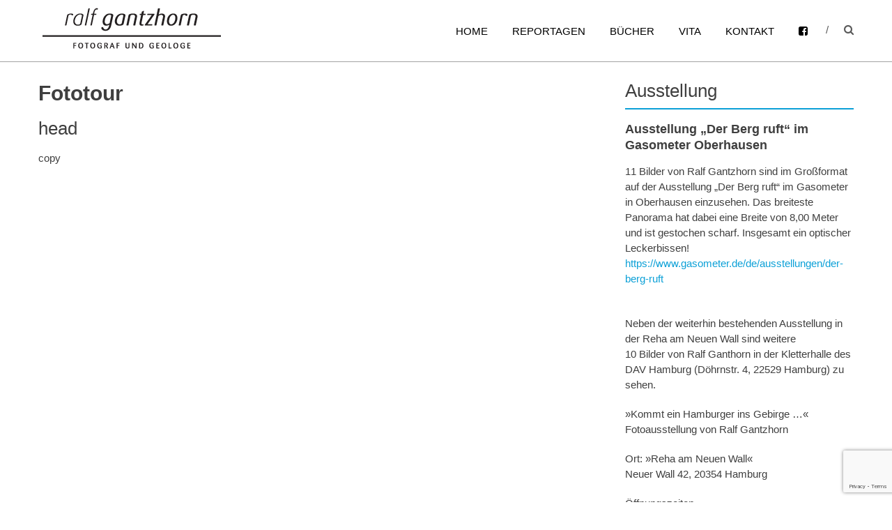

--- FILE ---
content_type: text/html; charset=UTF-8
request_url: https://www.ralf-gantzhorn.de/fotografie/fototour/
body_size: 8002
content:


<!DOCTYPE html>

<html lang="de">
<head>
<meta charset="UTF-8" />
<meta name="viewport" content="width=device-width, initial-scale=1">
<link rel="profile" href="http://gmpg.org/xfn/11" />
<link rel="pingback" href="https://www.ralf-gantzhorn.de/fotografie/xmlrpc.php" />

<title>Fototour &#8211; Ralf Gantzhorn | Reportage-Fotografie | Outdoor-Fotografie</title>
<meta name='robots' content='max-image-preview:large' />
<link rel="alternate" type="application/rss+xml" title="Ralf Gantzhorn | Reportage-Fotografie | Outdoor-Fotografie &raquo; Feed" href="https://www.ralf-gantzhorn.de/fotografie/feed/" />
<link rel="alternate" type="application/rss+xml" title="Ralf Gantzhorn | Reportage-Fotografie | Outdoor-Fotografie &raquo; Kommentar-Feed" href="https://www.ralf-gantzhorn.de/fotografie/comments/feed/" />
<link rel="alternate" title="oEmbed (JSON)" type="application/json+oembed" href="https://www.ralf-gantzhorn.de/fotografie/wp-json/oembed/1.0/embed?url=https%3A%2F%2Fwww.ralf-gantzhorn.de%2Ffotografie%2Ffototour%2F" />
<link rel="alternate" title="oEmbed (XML)" type="text/xml+oembed" href="https://www.ralf-gantzhorn.de/fotografie/wp-json/oembed/1.0/embed?url=https%3A%2F%2Fwww.ralf-gantzhorn.de%2Ffotografie%2Ffototour%2F&#038;format=xml" />
<style id='wp-img-auto-sizes-contain-inline-css' type='text/css'>
img:is([sizes=auto i],[sizes^="auto," i]){contain-intrinsic-size:3000px 1500px}
/*# sourceURL=wp-img-auto-sizes-contain-inline-css */
</style>
<style id='wp-emoji-styles-inline-css' type='text/css'>

	img.wp-smiley, img.emoji {
		display: inline !important;
		border: none !important;
		box-shadow: none !important;
		height: 1em !important;
		width: 1em !important;
		margin: 0 0.07em !important;
		vertical-align: -0.1em !important;
		background: none !important;
		padding: 0 !important;
	}
/*# sourceURL=wp-emoji-styles-inline-css */
</style>
<style id='wp-block-library-inline-css' type='text/css'>
:root{--wp-block-synced-color:#7a00df;--wp-block-synced-color--rgb:122,0,223;--wp-bound-block-color:var(--wp-block-synced-color);--wp-editor-canvas-background:#ddd;--wp-admin-theme-color:#007cba;--wp-admin-theme-color--rgb:0,124,186;--wp-admin-theme-color-darker-10:#006ba1;--wp-admin-theme-color-darker-10--rgb:0,107,160.5;--wp-admin-theme-color-darker-20:#005a87;--wp-admin-theme-color-darker-20--rgb:0,90,135;--wp-admin-border-width-focus:2px}@media (min-resolution:192dpi){:root{--wp-admin-border-width-focus:1.5px}}.wp-element-button{cursor:pointer}:root .has-very-light-gray-background-color{background-color:#eee}:root .has-very-dark-gray-background-color{background-color:#313131}:root .has-very-light-gray-color{color:#eee}:root .has-very-dark-gray-color{color:#313131}:root .has-vivid-green-cyan-to-vivid-cyan-blue-gradient-background{background:linear-gradient(135deg,#00d084,#0693e3)}:root .has-purple-crush-gradient-background{background:linear-gradient(135deg,#34e2e4,#4721fb 50%,#ab1dfe)}:root .has-hazy-dawn-gradient-background{background:linear-gradient(135deg,#faaca8,#dad0ec)}:root .has-subdued-olive-gradient-background{background:linear-gradient(135deg,#fafae1,#67a671)}:root .has-atomic-cream-gradient-background{background:linear-gradient(135deg,#fdd79a,#004a59)}:root .has-nightshade-gradient-background{background:linear-gradient(135deg,#330968,#31cdcf)}:root .has-midnight-gradient-background{background:linear-gradient(135deg,#020381,#2874fc)}:root{--wp--preset--font-size--normal:16px;--wp--preset--font-size--huge:42px}.has-regular-font-size{font-size:1em}.has-larger-font-size{font-size:2.625em}.has-normal-font-size{font-size:var(--wp--preset--font-size--normal)}.has-huge-font-size{font-size:var(--wp--preset--font-size--huge)}.has-text-align-center{text-align:center}.has-text-align-left{text-align:left}.has-text-align-right{text-align:right}.has-fit-text{white-space:nowrap!important}#end-resizable-editor-section{display:none}.aligncenter{clear:both}.items-justified-left{justify-content:flex-start}.items-justified-center{justify-content:center}.items-justified-right{justify-content:flex-end}.items-justified-space-between{justify-content:space-between}.screen-reader-text{border:0;clip-path:inset(50%);height:1px;margin:-1px;overflow:hidden;padding:0;position:absolute;width:1px;word-wrap:normal!important}.screen-reader-text:focus{background-color:#ddd;clip-path:none;color:#444;display:block;font-size:1em;height:auto;left:5px;line-height:normal;padding:15px 23px 14px;text-decoration:none;top:5px;width:auto;z-index:100000}html :where(.has-border-color){border-style:solid}html :where([style*=border-top-color]){border-top-style:solid}html :where([style*=border-right-color]){border-right-style:solid}html :where([style*=border-bottom-color]){border-bottom-style:solid}html :where([style*=border-left-color]){border-left-style:solid}html :where([style*=border-width]){border-style:solid}html :where([style*=border-top-width]){border-top-style:solid}html :where([style*=border-right-width]){border-right-style:solid}html :where([style*=border-bottom-width]){border-bottom-style:solid}html :where([style*=border-left-width]){border-left-style:solid}html :where(img[class*=wp-image-]){height:auto;max-width:100%}:where(figure){margin:0 0 1em}html :where(.is-position-sticky){--wp-admin--admin-bar--position-offset:var(--wp-admin--admin-bar--height,0px)}@media screen and (max-width:600px){html :where(.is-position-sticky){--wp-admin--admin-bar--position-offset:0px}}

/*# sourceURL=wp-block-library-inline-css */
</style><style id='global-styles-inline-css' type='text/css'>
:root{--wp--preset--aspect-ratio--square: 1;--wp--preset--aspect-ratio--4-3: 4/3;--wp--preset--aspect-ratio--3-4: 3/4;--wp--preset--aspect-ratio--3-2: 3/2;--wp--preset--aspect-ratio--2-3: 2/3;--wp--preset--aspect-ratio--16-9: 16/9;--wp--preset--aspect-ratio--9-16: 9/16;--wp--preset--color--black: #000000;--wp--preset--color--cyan-bluish-gray: #abb8c3;--wp--preset--color--white: #ffffff;--wp--preset--color--pale-pink: #f78da7;--wp--preset--color--vivid-red: #cf2e2e;--wp--preset--color--luminous-vivid-orange: #ff6900;--wp--preset--color--luminous-vivid-amber: #fcb900;--wp--preset--color--light-green-cyan: #7bdcb5;--wp--preset--color--vivid-green-cyan: #00d084;--wp--preset--color--pale-cyan-blue: #8ed1fc;--wp--preset--color--vivid-cyan-blue: #0693e3;--wp--preset--color--vivid-purple: #9b51e0;--wp--preset--gradient--vivid-cyan-blue-to-vivid-purple: linear-gradient(135deg,rgb(6,147,227) 0%,rgb(155,81,224) 100%);--wp--preset--gradient--light-green-cyan-to-vivid-green-cyan: linear-gradient(135deg,rgb(122,220,180) 0%,rgb(0,208,130) 100%);--wp--preset--gradient--luminous-vivid-amber-to-luminous-vivid-orange: linear-gradient(135deg,rgb(252,185,0) 0%,rgb(255,105,0) 100%);--wp--preset--gradient--luminous-vivid-orange-to-vivid-red: linear-gradient(135deg,rgb(255,105,0) 0%,rgb(207,46,46) 100%);--wp--preset--gradient--very-light-gray-to-cyan-bluish-gray: linear-gradient(135deg,rgb(238,238,238) 0%,rgb(169,184,195) 100%);--wp--preset--gradient--cool-to-warm-spectrum: linear-gradient(135deg,rgb(74,234,220) 0%,rgb(151,120,209) 20%,rgb(207,42,186) 40%,rgb(238,44,130) 60%,rgb(251,105,98) 80%,rgb(254,248,76) 100%);--wp--preset--gradient--blush-light-purple: linear-gradient(135deg,rgb(255,206,236) 0%,rgb(152,150,240) 100%);--wp--preset--gradient--blush-bordeaux: linear-gradient(135deg,rgb(254,205,165) 0%,rgb(254,45,45) 50%,rgb(107,0,62) 100%);--wp--preset--gradient--luminous-dusk: linear-gradient(135deg,rgb(255,203,112) 0%,rgb(199,81,192) 50%,rgb(65,88,208) 100%);--wp--preset--gradient--pale-ocean: linear-gradient(135deg,rgb(255,245,203) 0%,rgb(182,227,212) 50%,rgb(51,167,181) 100%);--wp--preset--gradient--electric-grass: linear-gradient(135deg,rgb(202,248,128) 0%,rgb(113,206,126) 100%);--wp--preset--gradient--midnight: linear-gradient(135deg,rgb(2,3,129) 0%,rgb(40,116,252) 100%);--wp--preset--font-size--small: 13px;--wp--preset--font-size--medium: 20px;--wp--preset--font-size--large: 36px;--wp--preset--font-size--x-large: 42px;--wp--preset--spacing--20: 0.44rem;--wp--preset--spacing--30: 0.67rem;--wp--preset--spacing--40: 1rem;--wp--preset--spacing--50: 1.5rem;--wp--preset--spacing--60: 2.25rem;--wp--preset--spacing--70: 3.38rem;--wp--preset--spacing--80: 5.06rem;--wp--preset--shadow--natural: 6px 6px 9px rgba(0, 0, 0, 0.2);--wp--preset--shadow--deep: 12px 12px 50px rgba(0, 0, 0, 0.4);--wp--preset--shadow--sharp: 6px 6px 0px rgba(0, 0, 0, 0.2);--wp--preset--shadow--outlined: 6px 6px 0px -3px rgb(255, 255, 255), 6px 6px rgb(0, 0, 0);--wp--preset--shadow--crisp: 6px 6px 0px rgb(0, 0, 0);}:where(.is-layout-flex){gap: 0.5em;}:where(.is-layout-grid){gap: 0.5em;}body .is-layout-flex{display: flex;}.is-layout-flex{flex-wrap: wrap;align-items: center;}.is-layout-flex > :is(*, div){margin: 0;}body .is-layout-grid{display: grid;}.is-layout-grid > :is(*, div){margin: 0;}:where(.wp-block-columns.is-layout-flex){gap: 2em;}:where(.wp-block-columns.is-layout-grid){gap: 2em;}:where(.wp-block-post-template.is-layout-flex){gap: 1.25em;}:where(.wp-block-post-template.is-layout-grid){gap: 1.25em;}.has-black-color{color: var(--wp--preset--color--black) !important;}.has-cyan-bluish-gray-color{color: var(--wp--preset--color--cyan-bluish-gray) !important;}.has-white-color{color: var(--wp--preset--color--white) !important;}.has-pale-pink-color{color: var(--wp--preset--color--pale-pink) !important;}.has-vivid-red-color{color: var(--wp--preset--color--vivid-red) !important;}.has-luminous-vivid-orange-color{color: var(--wp--preset--color--luminous-vivid-orange) !important;}.has-luminous-vivid-amber-color{color: var(--wp--preset--color--luminous-vivid-amber) !important;}.has-light-green-cyan-color{color: var(--wp--preset--color--light-green-cyan) !important;}.has-vivid-green-cyan-color{color: var(--wp--preset--color--vivid-green-cyan) !important;}.has-pale-cyan-blue-color{color: var(--wp--preset--color--pale-cyan-blue) !important;}.has-vivid-cyan-blue-color{color: var(--wp--preset--color--vivid-cyan-blue) !important;}.has-vivid-purple-color{color: var(--wp--preset--color--vivid-purple) !important;}.has-black-background-color{background-color: var(--wp--preset--color--black) !important;}.has-cyan-bluish-gray-background-color{background-color: var(--wp--preset--color--cyan-bluish-gray) !important;}.has-white-background-color{background-color: var(--wp--preset--color--white) !important;}.has-pale-pink-background-color{background-color: var(--wp--preset--color--pale-pink) !important;}.has-vivid-red-background-color{background-color: var(--wp--preset--color--vivid-red) !important;}.has-luminous-vivid-orange-background-color{background-color: var(--wp--preset--color--luminous-vivid-orange) !important;}.has-luminous-vivid-amber-background-color{background-color: var(--wp--preset--color--luminous-vivid-amber) !important;}.has-light-green-cyan-background-color{background-color: var(--wp--preset--color--light-green-cyan) !important;}.has-vivid-green-cyan-background-color{background-color: var(--wp--preset--color--vivid-green-cyan) !important;}.has-pale-cyan-blue-background-color{background-color: var(--wp--preset--color--pale-cyan-blue) !important;}.has-vivid-cyan-blue-background-color{background-color: var(--wp--preset--color--vivid-cyan-blue) !important;}.has-vivid-purple-background-color{background-color: var(--wp--preset--color--vivid-purple) !important;}.has-black-border-color{border-color: var(--wp--preset--color--black) !important;}.has-cyan-bluish-gray-border-color{border-color: var(--wp--preset--color--cyan-bluish-gray) !important;}.has-white-border-color{border-color: var(--wp--preset--color--white) !important;}.has-pale-pink-border-color{border-color: var(--wp--preset--color--pale-pink) !important;}.has-vivid-red-border-color{border-color: var(--wp--preset--color--vivid-red) !important;}.has-luminous-vivid-orange-border-color{border-color: var(--wp--preset--color--luminous-vivid-orange) !important;}.has-luminous-vivid-amber-border-color{border-color: var(--wp--preset--color--luminous-vivid-amber) !important;}.has-light-green-cyan-border-color{border-color: var(--wp--preset--color--light-green-cyan) !important;}.has-vivid-green-cyan-border-color{border-color: var(--wp--preset--color--vivid-green-cyan) !important;}.has-pale-cyan-blue-border-color{border-color: var(--wp--preset--color--pale-cyan-blue) !important;}.has-vivid-cyan-blue-border-color{border-color: var(--wp--preset--color--vivid-cyan-blue) !important;}.has-vivid-purple-border-color{border-color: var(--wp--preset--color--vivid-purple) !important;}.has-vivid-cyan-blue-to-vivid-purple-gradient-background{background: var(--wp--preset--gradient--vivid-cyan-blue-to-vivid-purple) !important;}.has-light-green-cyan-to-vivid-green-cyan-gradient-background{background: var(--wp--preset--gradient--light-green-cyan-to-vivid-green-cyan) !important;}.has-luminous-vivid-amber-to-luminous-vivid-orange-gradient-background{background: var(--wp--preset--gradient--luminous-vivid-amber-to-luminous-vivid-orange) !important;}.has-luminous-vivid-orange-to-vivid-red-gradient-background{background: var(--wp--preset--gradient--luminous-vivid-orange-to-vivid-red) !important;}.has-very-light-gray-to-cyan-bluish-gray-gradient-background{background: var(--wp--preset--gradient--very-light-gray-to-cyan-bluish-gray) !important;}.has-cool-to-warm-spectrum-gradient-background{background: var(--wp--preset--gradient--cool-to-warm-spectrum) !important;}.has-blush-light-purple-gradient-background{background: var(--wp--preset--gradient--blush-light-purple) !important;}.has-blush-bordeaux-gradient-background{background: var(--wp--preset--gradient--blush-bordeaux) !important;}.has-luminous-dusk-gradient-background{background: var(--wp--preset--gradient--luminous-dusk) !important;}.has-pale-ocean-gradient-background{background: var(--wp--preset--gradient--pale-ocean) !important;}.has-electric-grass-gradient-background{background: var(--wp--preset--gradient--electric-grass) !important;}.has-midnight-gradient-background{background: var(--wp--preset--gradient--midnight) !important;}.has-small-font-size{font-size: var(--wp--preset--font-size--small) !important;}.has-medium-font-size{font-size: var(--wp--preset--font-size--medium) !important;}.has-large-font-size{font-size: var(--wp--preset--font-size--large) !important;}.has-x-large-font-size{font-size: var(--wp--preset--font-size--x-large) !important;}
/*# sourceURL=global-styles-inline-css */
</style>

<style id='classic-theme-styles-inline-css' type='text/css'>
/*! This file is auto-generated */
.wp-block-button__link{color:#fff;background-color:#32373c;border-radius:9999px;box-shadow:none;text-decoration:none;padding:calc(.667em + 2px) calc(1.333em + 2px);font-size:1.125em}.wp-block-file__button{background:#32373c;color:#fff;text-decoration:none}
/*# sourceURL=/wp-includes/css/classic-themes.min.css */
</style>
<link rel='stylesheet' id='contact-form-7-css' href='https://www.ralf-gantzhorn.de/fotografie/wp-content/plugins/contact-form-7/includes/css/styles.css?ver=6.1.4' type='text/css' media='all' />
<link rel='stylesheet' id='parent-style-css' href='https://www.ralf-gantzhorn.de/fotografie/wp-content/themes/himalayas/style.css?ver=6.9' type='text/css' media='all' />
<link rel='stylesheet' id='child-style-css' href='https://www.ralf-gantzhorn.de/fotografie/wp-content/themes/himalayas-child/style.css?ver=6.9' type='text/css' media='all' />
<link rel='stylesheet' id='himalayas-fontawesome-css' href='https://www.ralf-gantzhorn.de/fotografie/wp-content/themes/himalayas/font-awesome/css/font-awesome.min.css?ver=4.3.0' type='text/css' media='all' />
<link rel='stylesheet' id='himalayas-style-css' href='https://www.ralf-gantzhorn.de/fotografie/wp-content/themes/himalayas-child/style.css?ver=6.9' type='text/css' media='all' />
<link rel='stylesheet' id='himalayas-featured-image-popup-css-css' href='https://www.ralf-gantzhorn.de/fotografie/wp-content/themes/himalayas/js/magnific-popup/magnific-popup.css?ver=1.0.0' type='text/css' media='all' />
<script type="text/javascript" src="https://www.ralf-gantzhorn.de/fotografie/wp-includes/js/jquery/jquery.min.js?ver=3.7.1" id="jquery-core-js"></script>
<script type="text/javascript" src="https://www.ralf-gantzhorn.de/fotografie/wp-includes/js/jquery/jquery-migrate.min.js?ver=3.4.1" id="jquery-migrate-js"></script>
<link rel="https://api.w.org/" href="https://www.ralf-gantzhorn.de/fotografie/wp-json/" /><link rel="alternate" title="JSON" type="application/json" href="https://www.ralf-gantzhorn.de/fotografie/wp-json/wp/v2/pages/2277" /><link rel="EditURI" type="application/rsd+xml" title="RSD" href="https://www.ralf-gantzhorn.de/fotografie/xmlrpc.php?rsd" />
<meta name="generator" content="WordPress 6.9" />
<link rel="canonical" href="https://www.ralf-gantzhorn.de/fotografie/fototour/" />
<link rel='shortlink' href='https://www.ralf-gantzhorn.de/fotografie/?p=2277' />
		<style type="text/css" id="wp-custom-css">
			.comments-area .comment-edit-link, .comments-area .comment-permalink, .comments-area .comment-date-time, .comments-area .comment-author-link {
	display: block;
	margin-left: 18px;
	color: #999999;
}
.avatar {
	border-radius: 50%;
	float: left;
	display: none;
}		</style>
		
</head>
<body class="wp-singular page-template-default page page-id-2277 wp-theme-himalayas wp-child-theme-himalayas-child metaslider-plugin">


<div id="page" class="hfeed site">


<header id="masthead" class="site-header clearfix" role="banner">
<div class="header-wrapper clearfix non-stick non-transparent">
<div class="tg-container">


<div class="logo">
<a href="https://www.ralf-gantzhorn.de/fotografie/" title="Ralf Gantzhorn | Reportage-Fotografie | Outdoor-Fotografie" rel="home"><img src="https://www.ralf-gantzhorn.de/fotografie/wp-content/uploads/2015/11/schwarz-logo-ralf-gantzhorn.png" alt="Ralf Gantzhorn | Reportage-Fotografie | Outdoor-Fotografie" scale="0"></a>
</div> <!-- logo-end -->

<div class="menu-search-wrapper">

<div class="home-search">

<div class="search-icon">
<i class="fa fa-search"> </i>
</div>

<div class="search-box">
<div class="close"> × </div>
<form role="search" method="get" class="searchform" action="https://www.ralf-gantzhorn.de/fotografie/">
<input type="search" class="search-field" placeholder="Suchen …" value="" name="s">
<button type="submit" class="searchsubmit" name="submit" value="Search"><i class="fa fa-search"></i></button>
</form>						</div>
</div> <!-- home-search-end -->

<nav id="site-navigation" class="main-navigation" role="navigation">
<h4 class="menu-toggle hide"></h4>
<div class="menu-primary-container"><ul id="menu-hauptnavigation" class="menu"><li id="menu-item-908" class="menu-item menu-item-type-post_type menu-item-object-page menu-item-home menu-item-908"><a href="https://www.ralf-gantzhorn.de/fotografie/">Home</a></li>
<li id="menu-item-34" class="menu-item menu-item-type-post_type menu-item-object-page menu-item-34"><a href="https://www.ralf-gantzhorn.de/fotografie/reportagen/">Reportagen</a></li>
<!-- <li id="menu-item-1334" class="menu-item menu-item-type-post_type menu-item-object-page menu-item-1334"><a href="https://www.ralf-gantzhorn.de/fotografie/fine-art-prints/fine-art-prints-gesamtuebersicht/">Fine Art</a></li> -->
<li id="menu-item-124" class="menu-item menu-item-type-post_type menu-item-object-page current-menu-item page_item page-item-80 current_page_item menu-item-124"><a href="https://www.ralf-gantzhorn.de/fotografie/buecher/">Bücher</a></li>
<li id="menu-item-1673" class="menu-item menu-item-type-post_type menu-item-object-page menu-item-1673"><a href="https://www.ralf-gantzhorn.de/fotografie/ueber-ralf-gantzhorn/">Vita</a></li>
<li id="menu-item-240" class="menu-item menu-item-type-post_type menu-item-object-page menu-item-240"><a href="https://www.ralf-gantzhorn.de/fotografie/kontakt/">Kontakt</a></li>
<li id="menu-item-1672" class="menu-item menu-item-type-custom menu-item-object-custom menu-item-1672"><a href="https://www.facebook.com/Ralf-Gantzhorn-1086071741424349/?fref=photo"><i class="fa fa-facebook-square"></i></a></li>
</ul></div>					</nav> <!-- nav-end -->
</div> <!-- Menu-search-wrapper end -->
</div><!-- tg-container -->
</div><!-- header-wrapepr end -->

</header>




	

	<div id="content" class="site-content">
	   <main id="main" class="clearfix right_sidebar">
	      <div class="tg-container">

				<div id="primary">
					<div id="content-2">
						

<article id="post-2277" class="post-2277 page type-page status-publish hentry">
   

   <h2 class="entry-title">Fototour</h2>

   <div class="entry-content">
      <h4>head</h4>
<p>copy</p>
<p>&nbsp;</p>

   </div>

   
</article>
					</div><!-- #content -->
				</div><!-- #primary -->

				

<div id="secondary">
	

		<aside id="custom_html-2" class="widget_text widget widget_custom_html clearfix"><h4 class="widget-title"><span>Ausstellung</span></h4><div class="textwidget custom-html-widget"><h5>Ausstellung „Der Berg ruft“ im Gasometer Oberhausen</h5>
<p>11 Bilder von Ralf Gantzhorn sind im Großformat auf der Ausstellung „Der Berg ruft“ im Gasometer in Oberhausen einzusehen. Das breiteste Panorama hat dabei eine Breite von 8,00 Meter und ist gestochen scharf. Insgesamt ein optischer Leckerbissen! <a href="https://www.gasometer.de/de/ausstellungen/der-berg-ruft" target="_blank" rel="noopener">https://www.gasometer.de/de/ausstellungen/der-berg-ruft</a> </p>
<br \>
<p>Neben der weiterhin bestehenden Ausstellung in der Reha am Neuen Wall sind weitere <br />
10 Bilder von Ralf Ganthorn in der Kletterhalle des <br />
DAV Hamburg 
(Döhrnstr. 4, 22529 Hamburg) zu sehen. </p>
<p>»Kommt ein Hamburger ins Gebirge …«<br />
Fotoausstellung von Ralf Gantzhorn</p>
<p>Ort: »Reha am Neuen Wall«<br />
Neuer Wall 42, 20354 Hamburg</p>
<p>Öffnungszeiten<br />
Montag bis Freitag 8.00–18.00 Uhr<br>
Eintritt frei</p>
<p><a href="http://www.ralf-gantzhorn.de/fotografie/aktuelle-ausstellung/">Informationen zur Ausstellung gibt es hier</a><br \>
<br \><!--Das Bestellen des Ausstellungskatalogs ist derzeit nicht möglich.-->
<a style="background: rgb(12, 160, 215) none repeat scroll 0% 0%; border-radius: 7px; color: white; padding: 5px 15px; text-decoration: none;" href="http://www.ralf-gantzhorn.de/fotografie/aktuelle-ausstellung/#hierBestellen">Ausstellungskatalog für € 10 kaufen</a></p></div></aside>

	
</div>
			</div>
		</main>
	</div>

	


<footer id="colophon" class="footer-with-widget footer-layout-two">

<div class="footer-logo">
<a href="https://www.ralf-gantzhorn.de/fotografie/" title="Ralf Gantzhorn | Reportage-Fotografie | Outdoor-Fotografie" rel="home"><img src="https://www.ralf-gantzhorn.de/fotografie/wp-content/uploads/2016/12/logo-ralf-gantzhorn-weiss1.png" alt="Ralf Gantzhorn | Reportage-Fotografie | Outdoor-Fotografie" scale="0"></a>
</div>

<div id="bottom-footer">
<div class="tg-container">


<div class="copyright"><span class="copyright-text">Copyright © 2017-2026 Ralf Gantzhorn</span></div>

<div class="footer-nav">
<div id="footer-layout-two" class="menu-footermenue-container"><ul id="menu-footermenue" class="menu"><li id="menu-item-907" class="menu-item menu-item-type-post_type menu-item-object-page menu-item-home menu-item-907"><a href="https://www.ralf-gantzhorn.de/fotografie/">Home</a></li>
<li id="menu-item-156" class="menu-item menu-item-type-post_type menu-item-object-page menu-item-156"><a href="https://www.ralf-gantzhorn.de/fotografie/reportagen/">Reportagen</a></li>
<!-- <li id="menu-item-1335" class="menu-item menu-item-type-post_type menu-item-object-page menu-item-1335"><a href="https://www.ralf-gantzhorn.de/fotografie/fine-art-prints/fine-art-prints-gesamtuebersicht/">Fine Art Prints</a></li> -->
<li id="menu-item-817" class="menu-item menu-item-type-post_type menu-item-object-page menu-item-817"><a href="https://www.ralf-gantzhorn.de/fotografie/aktuelle-ausstellung/">Ausstellung</a></li>
<li id="menu-item-152" class="menu-item menu-item-type-post_type menu-item-object-page current-menu-item page_item page-item-80 current_page_item menu-item-152"><a href="https://www.ralf-gantzhorn.de/fotografie/buecher/">Bücher</a></li>
<li id="menu-item-151" class="menu-item menu-item-type-post_type menu-item-object-page menu-item-151"><a href="https://www.ralf-gantzhorn.de/fotografie/referenzen/">Referenzen</a></li>
<li id="menu-item-153" class="menu-item menu-item-type-post_type menu-item-object-page menu-item-153"><a href="https://www.ralf-gantzhorn.de/fotografie/ueber-ralf-gantzhorn/">Vita</a></li>
<li id="menu-item-921" class="menu-item menu-item-type-post_type menu-item-object-page menu-item-921"><a href="https://www.ralf-gantzhorn.de/fotografie/firmen/">Sponsoren</a></li>
<li id="menu-item-239" class="menu-item menu-item-type-post_type menu-item-object-page menu-item-239"><a href="https://www.ralf-gantzhorn.de/fotografie/kontakt/">Kontakt</a></li>
<li id="menu-item-160" class="menu-item menu-item-type-post_type menu-item-object-page menu-item-160"><a href="https://www.ralf-gantzhorn.de/fotografie/datenschutzerklaerung/">Datenschutzerklärung</a></li>
<li id="menu-item-160" class="menu-item menu-item-type-post_type menu-item-object-page menu-item-160"><a href="https://www.ralf-gantzhorn.de/fotografie/impressum/">Impressum</a></li>

</ul></div>            </div>
</div>
</div>
</footer>
<a href="#" class="scrollup"><i class="fa fa-angle-up"> </i> </a>

</div> <!-- #Page -->
<script type="speculationrules">
{"prefetch":[{"source":"document","where":{"and":[{"href_matches":"/fotografie/*"},{"not":{"href_matches":["/fotografie/wp-*.php","/fotografie/wp-admin/*","/fotografie/wp-content/uploads/*","/fotografie/wp-content/*","/fotografie/wp-content/plugins/*","/fotografie/wp-content/themes/himalayas-child/*","/fotografie/wp-content/themes/himalayas/*","/fotografie/*\\?(.+)"]}},{"not":{"selector_matches":"a[rel~=\"nofollow\"]"}},{"not":{"selector_matches":".no-prefetch, .no-prefetch a"}}]},"eagerness":"conservative"}]}
</script>
<!-- Matomo --><script>
(function () {
function initTracking() {
var _paq = window._paq = window._paq || [];
if (!window._paq.find || !window._paq.find(function (m) { return m[0] === "disableCookies"; })) {
	window._paq.push(["disableCookies"]);
}
_paq.push(['trackVisibleContentImpressions']);_paq.push(['trackPageView']);_paq.push(['enableLinkTracking']);_paq.push(['alwaysUseSendBeacon']);_paq.push(['setTrackerUrl', "\/\/www.ralf-gantzhorn.de\/fotografie\/wp-content\/plugins\/matomo\/app\/matomo.php"]);_paq.push(['setSiteId', '1']);var d=document, g=d.createElement('script'), s=d.getElementsByTagName('script')[0];
g.type='text/javascript'; g.async=true; g.src="\/\/www.ralf-gantzhorn.de\/fotografie\/wp-content\/uploads\/matomo\/matomo.js"; s.parentNode.insertBefore(g,s);
}
if (document.prerendering) {
	document.addEventListener('prerenderingchange', initTracking, {once: true});
} else {
	initTracking();
}
})();
</script>
<!-- End Matomo Code --><noscript><p><img referrerpolicy="no-referrer-when-downgrade" src="//www.ralf-gantzhorn.de/fotografie/wp-content/plugins/matomo/app/matomo.php?idsite=1&amp;rec=1" style="border:0;" alt="" /></p></noscript>
<script type="text/javascript" src="https://www.ralf-gantzhorn.de/fotografie/wp-includes/js/dist/hooks.min.js?ver=dd5603f07f9220ed27f1" id="wp-hooks-js"></script>
<script type="text/javascript" src="https://www.ralf-gantzhorn.de/fotografie/wp-includes/js/dist/i18n.min.js?ver=c26c3dc7bed366793375" id="wp-i18n-js"></script>
<script type="text/javascript" id="wp-i18n-js-after">
/* <![CDATA[ */
wp.i18n.setLocaleData( { 'text direction\u0004ltr': [ 'ltr' ] } );
//# sourceURL=wp-i18n-js-after
/* ]]> */
</script>
<script type="text/javascript" src="https://www.ralf-gantzhorn.de/fotografie/wp-content/plugins/contact-form-7/includes/swv/js/index.js?ver=6.1.4" id="swv-js"></script>
<script type="text/javascript" id="contact-form-7-js-translations">
/* <![CDATA[ */
( function( domain, translations ) {
	var localeData = translations.locale_data[ domain ] || translations.locale_data.messages;
	localeData[""].domain = domain;
	wp.i18n.setLocaleData( localeData, domain );
} )( "contact-form-7", {"translation-revision-date":"2025-10-26 03:28:49+0000","generator":"GlotPress\/4.0.3","domain":"messages","locale_data":{"messages":{"":{"domain":"messages","plural-forms":"nplurals=2; plural=n != 1;","lang":"de"},"This contact form is placed in the wrong place.":["Dieses Kontaktformular wurde an der falschen Stelle platziert."],"Error:":["Fehler:"]}},"comment":{"reference":"includes\/js\/index.js"}} );
//# sourceURL=contact-form-7-js-translations
/* ]]> */
</script>
<script type="text/javascript" id="contact-form-7-js-before">
/* <![CDATA[ */
var wpcf7 = {
    "api": {
        "root": "https:\/\/www.ralf-gantzhorn.de\/fotografie\/wp-json\/",
        "namespace": "contact-form-7\/v1"
    }
};
//# sourceURL=contact-form-7-js-before
/* ]]> */
</script>
<script type="text/javascript" src="https://www.ralf-gantzhorn.de/fotografie/wp-content/plugins/contact-form-7/includes/js/index.js?ver=6.1.4" id="contact-form-7-js"></script>
<script type="text/javascript" src="https://www.ralf-gantzhorn.de/fotografie/wp-content/themes/himalayas/js/jquery.nav.js?ver=3.0.0" id="himalayas-onepagenav-js"></script>
<script type="text/javascript" src="https://www.ralf-gantzhorn.de/fotografie/wp-content/themes/himalayas/js/jquery.parallax-1.1.3.js?ver=1.1.3" id="himalayas-parallax-js"></script>
<script type="text/javascript" src="https://www.ralf-gantzhorn.de/fotografie/wp-content/themes/himalayas/js/parallax-setting.js?ver=6.9" id="himalayas-background-parallax-js"></script>
<script type="text/javascript" src="https://www.ralf-gantzhorn.de/fotografie/wp-content/themes/himalayas/js/magnific-popup/jquery.magnific-popup.min.js?ver=1.0.0" id="himalayas-featured-image-popup-js"></script>
<script type="text/javascript" src="https://www.ralf-gantzhorn.de/fotografie/wp-content/themes/himalayas/js/magnific-popup/image-popup-setting.js?ver=1.0.0" id="himalayas-featured-image-popup-setting-js"></script>
<script type="text/javascript" src="https://www.ralf-gantzhorn.de/fotografie/wp-content/themes/himalayas/js/himalayas.js?ver=6.9" id="himalayas-custom-js"></script>
<script type="text/javascript" src="https://www.google.com/recaptcha/api.js?render=6LfnsnkUAAAAAPFMtKrJOP4JkmVeJ42V1fRQFG_W&amp;ver=3.0" id="google-recaptcha-js"></script>
<script type="text/javascript" src="https://www.ralf-gantzhorn.de/fotografie/wp-includes/js/dist/vendor/wp-polyfill.min.js?ver=3.15.0" id="wp-polyfill-js"></script>
<script type="text/javascript" id="wpcf7-recaptcha-js-before">
/* <![CDATA[ */
var wpcf7_recaptcha = {
    "sitekey": "6LfnsnkUAAAAAPFMtKrJOP4JkmVeJ42V1fRQFG_W",
    "actions": {
        "homepage": "homepage",
        "contactform": "contactform"
    }
};
//# sourceURL=wpcf7-recaptcha-js-before
/* ]]> */
</script>
<script type="text/javascript" src="https://www.ralf-gantzhorn.de/fotografie/wp-content/plugins/contact-form-7/modules/recaptcha/index.js?ver=6.1.4" id="wpcf7-recaptcha-js"></script>
<script id="wp-emoji-settings" type="application/json">
{"baseUrl":"https://s.w.org/images/core/emoji/17.0.2/72x72/","ext":".png","svgUrl":"https://s.w.org/images/core/emoji/17.0.2/svg/","svgExt":".svg","source":{"concatemoji":"https://www.ralf-gantzhorn.de/fotografie/wp-includes/js/wp-emoji-release.min.js?ver=6.9"}}
</script>
<script type="module">
/* <![CDATA[ */
/*! This file is auto-generated */
const a=JSON.parse(document.getElementById("wp-emoji-settings").textContent),o=(window._wpemojiSettings=a,"wpEmojiSettingsSupports"),s=["flag","emoji"];function i(e){try{var t={supportTests:e,timestamp:(new Date).valueOf()};sessionStorage.setItem(o,JSON.stringify(t))}catch(e){}}function c(e,t,n){e.clearRect(0,0,e.canvas.width,e.canvas.height),e.fillText(t,0,0);t=new Uint32Array(e.getImageData(0,0,e.canvas.width,e.canvas.height).data);e.clearRect(0,0,e.canvas.width,e.canvas.height),e.fillText(n,0,0);const a=new Uint32Array(e.getImageData(0,0,e.canvas.width,e.canvas.height).data);return t.every((e,t)=>e===a[t])}function p(e,t){e.clearRect(0,0,e.canvas.width,e.canvas.height),e.fillText(t,0,0);var n=e.getImageData(16,16,1,1);for(let e=0;e<n.data.length;e++)if(0!==n.data[e])return!1;return!0}function u(e,t,n,a){switch(t){case"flag":return n(e,"\ud83c\udff3\ufe0f\u200d\u26a7\ufe0f","\ud83c\udff3\ufe0f\u200b\u26a7\ufe0f")?!1:!n(e,"\ud83c\udde8\ud83c\uddf6","\ud83c\udde8\u200b\ud83c\uddf6")&&!n(e,"\ud83c\udff4\udb40\udc67\udb40\udc62\udb40\udc65\udb40\udc6e\udb40\udc67\udb40\udc7f","\ud83c\udff4\u200b\udb40\udc67\u200b\udb40\udc62\u200b\udb40\udc65\u200b\udb40\udc6e\u200b\udb40\udc67\u200b\udb40\udc7f");case"emoji":return!a(e,"\ud83e\u1fac8")}return!1}function f(e,t,n,a){let r;const o=(r="undefined"!=typeof WorkerGlobalScope&&self instanceof WorkerGlobalScope?new OffscreenCanvas(300,150):document.createElement("canvas")).getContext("2d",{willReadFrequently:!0}),s=(o.textBaseline="top",o.font="600 32px Arial",{});return e.forEach(e=>{s[e]=t(o,e,n,a)}),s}function r(e){var t=document.createElement("script");t.src=e,t.defer=!0,document.head.appendChild(t)}a.supports={everything:!0,everythingExceptFlag:!0},new Promise(t=>{let n=function(){try{var e=JSON.parse(sessionStorage.getItem(o));if("object"==typeof e&&"number"==typeof e.timestamp&&(new Date).valueOf()<e.timestamp+604800&&"object"==typeof e.supportTests)return e.supportTests}catch(e){}return null}();if(!n){if("undefined"!=typeof Worker&&"undefined"!=typeof OffscreenCanvas&&"undefined"!=typeof URL&&URL.createObjectURL&&"undefined"!=typeof Blob)try{var e="postMessage("+f.toString()+"("+[JSON.stringify(s),u.toString(),c.toString(),p.toString()].join(",")+"));",a=new Blob([e],{type:"text/javascript"});const r=new Worker(URL.createObjectURL(a),{name:"wpTestEmojiSupports"});return void(r.onmessage=e=>{i(n=e.data),r.terminate(),t(n)})}catch(e){}i(n=f(s,u,c,p))}t(n)}).then(e=>{for(const n in e)a.supports[n]=e[n],a.supports.everything=a.supports.everything&&a.supports[n],"flag"!==n&&(a.supports.everythingExceptFlag=a.supports.everythingExceptFlag&&a.supports[n]);var t;a.supports.everythingExceptFlag=a.supports.everythingExceptFlag&&!a.supports.flag,a.supports.everything||((t=a.source||{}).concatemoji?r(t.concatemoji):t.wpemoji&&t.twemoji&&(r(t.twemoji),r(t.wpemoji)))});
//# sourceURL=https://www.ralf-gantzhorn.de/fotografie/wp-includes/js/wp-emoji-loader.min.js
/* ]]> */
</script>
</body>
</html>

--- FILE ---
content_type: text/html; charset=utf-8
request_url: https://www.google.com/recaptcha/api2/anchor?ar=1&k=6LfnsnkUAAAAAPFMtKrJOP4JkmVeJ42V1fRQFG_W&co=aHR0cHM6Ly93d3cucmFsZi1nYW50emhvcm4uZGU6NDQz&hl=en&v=N67nZn4AqZkNcbeMu4prBgzg&size=invisible&anchor-ms=20000&execute-ms=30000&cb=do9ryyz262vj
body_size: 48302
content:
<!DOCTYPE HTML><html dir="ltr" lang="en"><head><meta http-equiv="Content-Type" content="text/html; charset=UTF-8">
<meta http-equiv="X-UA-Compatible" content="IE=edge">
<title>reCAPTCHA</title>
<style type="text/css">
/* cyrillic-ext */
@font-face {
  font-family: 'Roboto';
  font-style: normal;
  font-weight: 400;
  font-stretch: 100%;
  src: url(//fonts.gstatic.com/s/roboto/v48/KFO7CnqEu92Fr1ME7kSn66aGLdTylUAMa3GUBHMdazTgWw.woff2) format('woff2');
  unicode-range: U+0460-052F, U+1C80-1C8A, U+20B4, U+2DE0-2DFF, U+A640-A69F, U+FE2E-FE2F;
}
/* cyrillic */
@font-face {
  font-family: 'Roboto';
  font-style: normal;
  font-weight: 400;
  font-stretch: 100%;
  src: url(//fonts.gstatic.com/s/roboto/v48/KFO7CnqEu92Fr1ME7kSn66aGLdTylUAMa3iUBHMdazTgWw.woff2) format('woff2');
  unicode-range: U+0301, U+0400-045F, U+0490-0491, U+04B0-04B1, U+2116;
}
/* greek-ext */
@font-face {
  font-family: 'Roboto';
  font-style: normal;
  font-weight: 400;
  font-stretch: 100%;
  src: url(//fonts.gstatic.com/s/roboto/v48/KFO7CnqEu92Fr1ME7kSn66aGLdTylUAMa3CUBHMdazTgWw.woff2) format('woff2');
  unicode-range: U+1F00-1FFF;
}
/* greek */
@font-face {
  font-family: 'Roboto';
  font-style: normal;
  font-weight: 400;
  font-stretch: 100%;
  src: url(//fonts.gstatic.com/s/roboto/v48/KFO7CnqEu92Fr1ME7kSn66aGLdTylUAMa3-UBHMdazTgWw.woff2) format('woff2');
  unicode-range: U+0370-0377, U+037A-037F, U+0384-038A, U+038C, U+038E-03A1, U+03A3-03FF;
}
/* math */
@font-face {
  font-family: 'Roboto';
  font-style: normal;
  font-weight: 400;
  font-stretch: 100%;
  src: url(//fonts.gstatic.com/s/roboto/v48/KFO7CnqEu92Fr1ME7kSn66aGLdTylUAMawCUBHMdazTgWw.woff2) format('woff2');
  unicode-range: U+0302-0303, U+0305, U+0307-0308, U+0310, U+0312, U+0315, U+031A, U+0326-0327, U+032C, U+032F-0330, U+0332-0333, U+0338, U+033A, U+0346, U+034D, U+0391-03A1, U+03A3-03A9, U+03B1-03C9, U+03D1, U+03D5-03D6, U+03F0-03F1, U+03F4-03F5, U+2016-2017, U+2034-2038, U+203C, U+2040, U+2043, U+2047, U+2050, U+2057, U+205F, U+2070-2071, U+2074-208E, U+2090-209C, U+20D0-20DC, U+20E1, U+20E5-20EF, U+2100-2112, U+2114-2115, U+2117-2121, U+2123-214F, U+2190, U+2192, U+2194-21AE, U+21B0-21E5, U+21F1-21F2, U+21F4-2211, U+2213-2214, U+2216-22FF, U+2308-230B, U+2310, U+2319, U+231C-2321, U+2336-237A, U+237C, U+2395, U+239B-23B7, U+23D0, U+23DC-23E1, U+2474-2475, U+25AF, U+25B3, U+25B7, U+25BD, U+25C1, U+25CA, U+25CC, U+25FB, U+266D-266F, U+27C0-27FF, U+2900-2AFF, U+2B0E-2B11, U+2B30-2B4C, U+2BFE, U+3030, U+FF5B, U+FF5D, U+1D400-1D7FF, U+1EE00-1EEFF;
}
/* symbols */
@font-face {
  font-family: 'Roboto';
  font-style: normal;
  font-weight: 400;
  font-stretch: 100%;
  src: url(//fonts.gstatic.com/s/roboto/v48/KFO7CnqEu92Fr1ME7kSn66aGLdTylUAMaxKUBHMdazTgWw.woff2) format('woff2');
  unicode-range: U+0001-000C, U+000E-001F, U+007F-009F, U+20DD-20E0, U+20E2-20E4, U+2150-218F, U+2190, U+2192, U+2194-2199, U+21AF, U+21E6-21F0, U+21F3, U+2218-2219, U+2299, U+22C4-22C6, U+2300-243F, U+2440-244A, U+2460-24FF, U+25A0-27BF, U+2800-28FF, U+2921-2922, U+2981, U+29BF, U+29EB, U+2B00-2BFF, U+4DC0-4DFF, U+FFF9-FFFB, U+10140-1018E, U+10190-1019C, U+101A0, U+101D0-101FD, U+102E0-102FB, U+10E60-10E7E, U+1D2C0-1D2D3, U+1D2E0-1D37F, U+1F000-1F0FF, U+1F100-1F1AD, U+1F1E6-1F1FF, U+1F30D-1F30F, U+1F315, U+1F31C, U+1F31E, U+1F320-1F32C, U+1F336, U+1F378, U+1F37D, U+1F382, U+1F393-1F39F, U+1F3A7-1F3A8, U+1F3AC-1F3AF, U+1F3C2, U+1F3C4-1F3C6, U+1F3CA-1F3CE, U+1F3D4-1F3E0, U+1F3ED, U+1F3F1-1F3F3, U+1F3F5-1F3F7, U+1F408, U+1F415, U+1F41F, U+1F426, U+1F43F, U+1F441-1F442, U+1F444, U+1F446-1F449, U+1F44C-1F44E, U+1F453, U+1F46A, U+1F47D, U+1F4A3, U+1F4B0, U+1F4B3, U+1F4B9, U+1F4BB, U+1F4BF, U+1F4C8-1F4CB, U+1F4D6, U+1F4DA, U+1F4DF, U+1F4E3-1F4E6, U+1F4EA-1F4ED, U+1F4F7, U+1F4F9-1F4FB, U+1F4FD-1F4FE, U+1F503, U+1F507-1F50B, U+1F50D, U+1F512-1F513, U+1F53E-1F54A, U+1F54F-1F5FA, U+1F610, U+1F650-1F67F, U+1F687, U+1F68D, U+1F691, U+1F694, U+1F698, U+1F6AD, U+1F6B2, U+1F6B9-1F6BA, U+1F6BC, U+1F6C6-1F6CF, U+1F6D3-1F6D7, U+1F6E0-1F6EA, U+1F6F0-1F6F3, U+1F6F7-1F6FC, U+1F700-1F7FF, U+1F800-1F80B, U+1F810-1F847, U+1F850-1F859, U+1F860-1F887, U+1F890-1F8AD, U+1F8B0-1F8BB, U+1F8C0-1F8C1, U+1F900-1F90B, U+1F93B, U+1F946, U+1F984, U+1F996, U+1F9E9, U+1FA00-1FA6F, U+1FA70-1FA7C, U+1FA80-1FA89, U+1FA8F-1FAC6, U+1FACE-1FADC, U+1FADF-1FAE9, U+1FAF0-1FAF8, U+1FB00-1FBFF;
}
/* vietnamese */
@font-face {
  font-family: 'Roboto';
  font-style: normal;
  font-weight: 400;
  font-stretch: 100%;
  src: url(//fonts.gstatic.com/s/roboto/v48/KFO7CnqEu92Fr1ME7kSn66aGLdTylUAMa3OUBHMdazTgWw.woff2) format('woff2');
  unicode-range: U+0102-0103, U+0110-0111, U+0128-0129, U+0168-0169, U+01A0-01A1, U+01AF-01B0, U+0300-0301, U+0303-0304, U+0308-0309, U+0323, U+0329, U+1EA0-1EF9, U+20AB;
}
/* latin-ext */
@font-face {
  font-family: 'Roboto';
  font-style: normal;
  font-weight: 400;
  font-stretch: 100%;
  src: url(//fonts.gstatic.com/s/roboto/v48/KFO7CnqEu92Fr1ME7kSn66aGLdTylUAMa3KUBHMdazTgWw.woff2) format('woff2');
  unicode-range: U+0100-02BA, U+02BD-02C5, U+02C7-02CC, U+02CE-02D7, U+02DD-02FF, U+0304, U+0308, U+0329, U+1D00-1DBF, U+1E00-1E9F, U+1EF2-1EFF, U+2020, U+20A0-20AB, U+20AD-20C0, U+2113, U+2C60-2C7F, U+A720-A7FF;
}
/* latin */
@font-face {
  font-family: 'Roboto';
  font-style: normal;
  font-weight: 400;
  font-stretch: 100%;
  src: url(//fonts.gstatic.com/s/roboto/v48/KFO7CnqEu92Fr1ME7kSn66aGLdTylUAMa3yUBHMdazQ.woff2) format('woff2');
  unicode-range: U+0000-00FF, U+0131, U+0152-0153, U+02BB-02BC, U+02C6, U+02DA, U+02DC, U+0304, U+0308, U+0329, U+2000-206F, U+20AC, U+2122, U+2191, U+2193, U+2212, U+2215, U+FEFF, U+FFFD;
}
/* cyrillic-ext */
@font-face {
  font-family: 'Roboto';
  font-style: normal;
  font-weight: 500;
  font-stretch: 100%;
  src: url(//fonts.gstatic.com/s/roboto/v48/KFO7CnqEu92Fr1ME7kSn66aGLdTylUAMa3GUBHMdazTgWw.woff2) format('woff2');
  unicode-range: U+0460-052F, U+1C80-1C8A, U+20B4, U+2DE0-2DFF, U+A640-A69F, U+FE2E-FE2F;
}
/* cyrillic */
@font-face {
  font-family: 'Roboto';
  font-style: normal;
  font-weight: 500;
  font-stretch: 100%;
  src: url(//fonts.gstatic.com/s/roboto/v48/KFO7CnqEu92Fr1ME7kSn66aGLdTylUAMa3iUBHMdazTgWw.woff2) format('woff2');
  unicode-range: U+0301, U+0400-045F, U+0490-0491, U+04B0-04B1, U+2116;
}
/* greek-ext */
@font-face {
  font-family: 'Roboto';
  font-style: normal;
  font-weight: 500;
  font-stretch: 100%;
  src: url(//fonts.gstatic.com/s/roboto/v48/KFO7CnqEu92Fr1ME7kSn66aGLdTylUAMa3CUBHMdazTgWw.woff2) format('woff2');
  unicode-range: U+1F00-1FFF;
}
/* greek */
@font-face {
  font-family: 'Roboto';
  font-style: normal;
  font-weight: 500;
  font-stretch: 100%;
  src: url(//fonts.gstatic.com/s/roboto/v48/KFO7CnqEu92Fr1ME7kSn66aGLdTylUAMa3-UBHMdazTgWw.woff2) format('woff2');
  unicode-range: U+0370-0377, U+037A-037F, U+0384-038A, U+038C, U+038E-03A1, U+03A3-03FF;
}
/* math */
@font-face {
  font-family: 'Roboto';
  font-style: normal;
  font-weight: 500;
  font-stretch: 100%;
  src: url(//fonts.gstatic.com/s/roboto/v48/KFO7CnqEu92Fr1ME7kSn66aGLdTylUAMawCUBHMdazTgWw.woff2) format('woff2');
  unicode-range: U+0302-0303, U+0305, U+0307-0308, U+0310, U+0312, U+0315, U+031A, U+0326-0327, U+032C, U+032F-0330, U+0332-0333, U+0338, U+033A, U+0346, U+034D, U+0391-03A1, U+03A3-03A9, U+03B1-03C9, U+03D1, U+03D5-03D6, U+03F0-03F1, U+03F4-03F5, U+2016-2017, U+2034-2038, U+203C, U+2040, U+2043, U+2047, U+2050, U+2057, U+205F, U+2070-2071, U+2074-208E, U+2090-209C, U+20D0-20DC, U+20E1, U+20E5-20EF, U+2100-2112, U+2114-2115, U+2117-2121, U+2123-214F, U+2190, U+2192, U+2194-21AE, U+21B0-21E5, U+21F1-21F2, U+21F4-2211, U+2213-2214, U+2216-22FF, U+2308-230B, U+2310, U+2319, U+231C-2321, U+2336-237A, U+237C, U+2395, U+239B-23B7, U+23D0, U+23DC-23E1, U+2474-2475, U+25AF, U+25B3, U+25B7, U+25BD, U+25C1, U+25CA, U+25CC, U+25FB, U+266D-266F, U+27C0-27FF, U+2900-2AFF, U+2B0E-2B11, U+2B30-2B4C, U+2BFE, U+3030, U+FF5B, U+FF5D, U+1D400-1D7FF, U+1EE00-1EEFF;
}
/* symbols */
@font-face {
  font-family: 'Roboto';
  font-style: normal;
  font-weight: 500;
  font-stretch: 100%;
  src: url(//fonts.gstatic.com/s/roboto/v48/KFO7CnqEu92Fr1ME7kSn66aGLdTylUAMaxKUBHMdazTgWw.woff2) format('woff2');
  unicode-range: U+0001-000C, U+000E-001F, U+007F-009F, U+20DD-20E0, U+20E2-20E4, U+2150-218F, U+2190, U+2192, U+2194-2199, U+21AF, U+21E6-21F0, U+21F3, U+2218-2219, U+2299, U+22C4-22C6, U+2300-243F, U+2440-244A, U+2460-24FF, U+25A0-27BF, U+2800-28FF, U+2921-2922, U+2981, U+29BF, U+29EB, U+2B00-2BFF, U+4DC0-4DFF, U+FFF9-FFFB, U+10140-1018E, U+10190-1019C, U+101A0, U+101D0-101FD, U+102E0-102FB, U+10E60-10E7E, U+1D2C0-1D2D3, U+1D2E0-1D37F, U+1F000-1F0FF, U+1F100-1F1AD, U+1F1E6-1F1FF, U+1F30D-1F30F, U+1F315, U+1F31C, U+1F31E, U+1F320-1F32C, U+1F336, U+1F378, U+1F37D, U+1F382, U+1F393-1F39F, U+1F3A7-1F3A8, U+1F3AC-1F3AF, U+1F3C2, U+1F3C4-1F3C6, U+1F3CA-1F3CE, U+1F3D4-1F3E0, U+1F3ED, U+1F3F1-1F3F3, U+1F3F5-1F3F7, U+1F408, U+1F415, U+1F41F, U+1F426, U+1F43F, U+1F441-1F442, U+1F444, U+1F446-1F449, U+1F44C-1F44E, U+1F453, U+1F46A, U+1F47D, U+1F4A3, U+1F4B0, U+1F4B3, U+1F4B9, U+1F4BB, U+1F4BF, U+1F4C8-1F4CB, U+1F4D6, U+1F4DA, U+1F4DF, U+1F4E3-1F4E6, U+1F4EA-1F4ED, U+1F4F7, U+1F4F9-1F4FB, U+1F4FD-1F4FE, U+1F503, U+1F507-1F50B, U+1F50D, U+1F512-1F513, U+1F53E-1F54A, U+1F54F-1F5FA, U+1F610, U+1F650-1F67F, U+1F687, U+1F68D, U+1F691, U+1F694, U+1F698, U+1F6AD, U+1F6B2, U+1F6B9-1F6BA, U+1F6BC, U+1F6C6-1F6CF, U+1F6D3-1F6D7, U+1F6E0-1F6EA, U+1F6F0-1F6F3, U+1F6F7-1F6FC, U+1F700-1F7FF, U+1F800-1F80B, U+1F810-1F847, U+1F850-1F859, U+1F860-1F887, U+1F890-1F8AD, U+1F8B0-1F8BB, U+1F8C0-1F8C1, U+1F900-1F90B, U+1F93B, U+1F946, U+1F984, U+1F996, U+1F9E9, U+1FA00-1FA6F, U+1FA70-1FA7C, U+1FA80-1FA89, U+1FA8F-1FAC6, U+1FACE-1FADC, U+1FADF-1FAE9, U+1FAF0-1FAF8, U+1FB00-1FBFF;
}
/* vietnamese */
@font-face {
  font-family: 'Roboto';
  font-style: normal;
  font-weight: 500;
  font-stretch: 100%;
  src: url(//fonts.gstatic.com/s/roboto/v48/KFO7CnqEu92Fr1ME7kSn66aGLdTylUAMa3OUBHMdazTgWw.woff2) format('woff2');
  unicode-range: U+0102-0103, U+0110-0111, U+0128-0129, U+0168-0169, U+01A0-01A1, U+01AF-01B0, U+0300-0301, U+0303-0304, U+0308-0309, U+0323, U+0329, U+1EA0-1EF9, U+20AB;
}
/* latin-ext */
@font-face {
  font-family: 'Roboto';
  font-style: normal;
  font-weight: 500;
  font-stretch: 100%;
  src: url(//fonts.gstatic.com/s/roboto/v48/KFO7CnqEu92Fr1ME7kSn66aGLdTylUAMa3KUBHMdazTgWw.woff2) format('woff2');
  unicode-range: U+0100-02BA, U+02BD-02C5, U+02C7-02CC, U+02CE-02D7, U+02DD-02FF, U+0304, U+0308, U+0329, U+1D00-1DBF, U+1E00-1E9F, U+1EF2-1EFF, U+2020, U+20A0-20AB, U+20AD-20C0, U+2113, U+2C60-2C7F, U+A720-A7FF;
}
/* latin */
@font-face {
  font-family: 'Roboto';
  font-style: normal;
  font-weight: 500;
  font-stretch: 100%;
  src: url(//fonts.gstatic.com/s/roboto/v48/KFO7CnqEu92Fr1ME7kSn66aGLdTylUAMa3yUBHMdazQ.woff2) format('woff2');
  unicode-range: U+0000-00FF, U+0131, U+0152-0153, U+02BB-02BC, U+02C6, U+02DA, U+02DC, U+0304, U+0308, U+0329, U+2000-206F, U+20AC, U+2122, U+2191, U+2193, U+2212, U+2215, U+FEFF, U+FFFD;
}
/* cyrillic-ext */
@font-face {
  font-family: 'Roboto';
  font-style: normal;
  font-weight: 900;
  font-stretch: 100%;
  src: url(//fonts.gstatic.com/s/roboto/v48/KFO7CnqEu92Fr1ME7kSn66aGLdTylUAMa3GUBHMdazTgWw.woff2) format('woff2');
  unicode-range: U+0460-052F, U+1C80-1C8A, U+20B4, U+2DE0-2DFF, U+A640-A69F, U+FE2E-FE2F;
}
/* cyrillic */
@font-face {
  font-family: 'Roboto';
  font-style: normal;
  font-weight: 900;
  font-stretch: 100%;
  src: url(//fonts.gstatic.com/s/roboto/v48/KFO7CnqEu92Fr1ME7kSn66aGLdTylUAMa3iUBHMdazTgWw.woff2) format('woff2');
  unicode-range: U+0301, U+0400-045F, U+0490-0491, U+04B0-04B1, U+2116;
}
/* greek-ext */
@font-face {
  font-family: 'Roboto';
  font-style: normal;
  font-weight: 900;
  font-stretch: 100%;
  src: url(//fonts.gstatic.com/s/roboto/v48/KFO7CnqEu92Fr1ME7kSn66aGLdTylUAMa3CUBHMdazTgWw.woff2) format('woff2');
  unicode-range: U+1F00-1FFF;
}
/* greek */
@font-face {
  font-family: 'Roboto';
  font-style: normal;
  font-weight: 900;
  font-stretch: 100%;
  src: url(//fonts.gstatic.com/s/roboto/v48/KFO7CnqEu92Fr1ME7kSn66aGLdTylUAMa3-UBHMdazTgWw.woff2) format('woff2');
  unicode-range: U+0370-0377, U+037A-037F, U+0384-038A, U+038C, U+038E-03A1, U+03A3-03FF;
}
/* math */
@font-face {
  font-family: 'Roboto';
  font-style: normal;
  font-weight: 900;
  font-stretch: 100%;
  src: url(//fonts.gstatic.com/s/roboto/v48/KFO7CnqEu92Fr1ME7kSn66aGLdTylUAMawCUBHMdazTgWw.woff2) format('woff2');
  unicode-range: U+0302-0303, U+0305, U+0307-0308, U+0310, U+0312, U+0315, U+031A, U+0326-0327, U+032C, U+032F-0330, U+0332-0333, U+0338, U+033A, U+0346, U+034D, U+0391-03A1, U+03A3-03A9, U+03B1-03C9, U+03D1, U+03D5-03D6, U+03F0-03F1, U+03F4-03F5, U+2016-2017, U+2034-2038, U+203C, U+2040, U+2043, U+2047, U+2050, U+2057, U+205F, U+2070-2071, U+2074-208E, U+2090-209C, U+20D0-20DC, U+20E1, U+20E5-20EF, U+2100-2112, U+2114-2115, U+2117-2121, U+2123-214F, U+2190, U+2192, U+2194-21AE, U+21B0-21E5, U+21F1-21F2, U+21F4-2211, U+2213-2214, U+2216-22FF, U+2308-230B, U+2310, U+2319, U+231C-2321, U+2336-237A, U+237C, U+2395, U+239B-23B7, U+23D0, U+23DC-23E1, U+2474-2475, U+25AF, U+25B3, U+25B7, U+25BD, U+25C1, U+25CA, U+25CC, U+25FB, U+266D-266F, U+27C0-27FF, U+2900-2AFF, U+2B0E-2B11, U+2B30-2B4C, U+2BFE, U+3030, U+FF5B, U+FF5D, U+1D400-1D7FF, U+1EE00-1EEFF;
}
/* symbols */
@font-face {
  font-family: 'Roboto';
  font-style: normal;
  font-weight: 900;
  font-stretch: 100%;
  src: url(//fonts.gstatic.com/s/roboto/v48/KFO7CnqEu92Fr1ME7kSn66aGLdTylUAMaxKUBHMdazTgWw.woff2) format('woff2');
  unicode-range: U+0001-000C, U+000E-001F, U+007F-009F, U+20DD-20E0, U+20E2-20E4, U+2150-218F, U+2190, U+2192, U+2194-2199, U+21AF, U+21E6-21F0, U+21F3, U+2218-2219, U+2299, U+22C4-22C6, U+2300-243F, U+2440-244A, U+2460-24FF, U+25A0-27BF, U+2800-28FF, U+2921-2922, U+2981, U+29BF, U+29EB, U+2B00-2BFF, U+4DC0-4DFF, U+FFF9-FFFB, U+10140-1018E, U+10190-1019C, U+101A0, U+101D0-101FD, U+102E0-102FB, U+10E60-10E7E, U+1D2C0-1D2D3, U+1D2E0-1D37F, U+1F000-1F0FF, U+1F100-1F1AD, U+1F1E6-1F1FF, U+1F30D-1F30F, U+1F315, U+1F31C, U+1F31E, U+1F320-1F32C, U+1F336, U+1F378, U+1F37D, U+1F382, U+1F393-1F39F, U+1F3A7-1F3A8, U+1F3AC-1F3AF, U+1F3C2, U+1F3C4-1F3C6, U+1F3CA-1F3CE, U+1F3D4-1F3E0, U+1F3ED, U+1F3F1-1F3F3, U+1F3F5-1F3F7, U+1F408, U+1F415, U+1F41F, U+1F426, U+1F43F, U+1F441-1F442, U+1F444, U+1F446-1F449, U+1F44C-1F44E, U+1F453, U+1F46A, U+1F47D, U+1F4A3, U+1F4B0, U+1F4B3, U+1F4B9, U+1F4BB, U+1F4BF, U+1F4C8-1F4CB, U+1F4D6, U+1F4DA, U+1F4DF, U+1F4E3-1F4E6, U+1F4EA-1F4ED, U+1F4F7, U+1F4F9-1F4FB, U+1F4FD-1F4FE, U+1F503, U+1F507-1F50B, U+1F50D, U+1F512-1F513, U+1F53E-1F54A, U+1F54F-1F5FA, U+1F610, U+1F650-1F67F, U+1F687, U+1F68D, U+1F691, U+1F694, U+1F698, U+1F6AD, U+1F6B2, U+1F6B9-1F6BA, U+1F6BC, U+1F6C6-1F6CF, U+1F6D3-1F6D7, U+1F6E0-1F6EA, U+1F6F0-1F6F3, U+1F6F7-1F6FC, U+1F700-1F7FF, U+1F800-1F80B, U+1F810-1F847, U+1F850-1F859, U+1F860-1F887, U+1F890-1F8AD, U+1F8B0-1F8BB, U+1F8C0-1F8C1, U+1F900-1F90B, U+1F93B, U+1F946, U+1F984, U+1F996, U+1F9E9, U+1FA00-1FA6F, U+1FA70-1FA7C, U+1FA80-1FA89, U+1FA8F-1FAC6, U+1FACE-1FADC, U+1FADF-1FAE9, U+1FAF0-1FAF8, U+1FB00-1FBFF;
}
/* vietnamese */
@font-face {
  font-family: 'Roboto';
  font-style: normal;
  font-weight: 900;
  font-stretch: 100%;
  src: url(//fonts.gstatic.com/s/roboto/v48/KFO7CnqEu92Fr1ME7kSn66aGLdTylUAMa3OUBHMdazTgWw.woff2) format('woff2');
  unicode-range: U+0102-0103, U+0110-0111, U+0128-0129, U+0168-0169, U+01A0-01A1, U+01AF-01B0, U+0300-0301, U+0303-0304, U+0308-0309, U+0323, U+0329, U+1EA0-1EF9, U+20AB;
}
/* latin-ext */
@font-face {
  font-family: 'Roboto';
  font-style: normal;
  font-weight: 900;
  font-stretch: 100%;
  src: url(//fonts.gstatic.com/s/roboto/v48/KFO7CnqEu92Fr1ME7kSn66aGLdTylUAMa3KUBHMdazTgWw.woff2) format('woff2');
  unicode-range: U+0100-02BA, U+02BD-02C5, U+02C7-02CC, U+02CE-02D7, U+02DD-02FF, U+0304, U+0308, U+0329, U+1D00-1DBF, U+1E00-1E9F, U+1EF2-1EFF, U+2020, U+20A0-20AB, U+20AD-20C0, U+2113, U+2C60-2C7F, U+A720-A7FF;
}
/* latin */
@font-face {
  font-family: 'Roboto';
  font-style: normal;
  font-weight: 900;
  font-stretch: 100%;
  src: url(//fonts.gstatic.com/s/roboto/v48/KFO7CnqEu92Fr1ME7kSn66aGLdTylUAMa3yUBHMdazQ.woff2) format('woff2');
  unicode-range: U+0000-00FF, U+0131, U+0152-0153, U+02BB-02BC, U+02C6, U+02DA, U+02DC, U+0304, U+0308, U+0329, U+2000-206F, U+20AC, U+2122, U+2191, U+2193, U+2212, U+2215, U+FEFF, U+FFFD;
}

</style>
<link rel="stylesheet" type="text/css" href="https://www.gstatic.com/recaptcha/releases/N67nZn4AqZkNcbeMu4prBgzg/styles__ltr.css">
<script nonce="49OIMbUxzJ9C7pIeePb1Ng" type="text/javascript">window['__recaptcha_api'] = 'https://www.google.com/recaptcha/api2/';</script>
<script type="text/javascript" src="https://www.gstatic.com/recaptcha/releases/N67nZn4AqZkNcbeMu4prBgzg/recaptcha__en.js" nonce="49OIMbUxzJ9C7pIeePb1Ng">
      
    </script></head>
<body><div id="rc-anchor-alert" class="rc-anchor-alert"></div>
<input type="hidden" id="recaptcha-token" value="[base64]">
<script type="text/javascript" nonce="49OIMbUxzJ9C7pIeePb1Ng">
      recaptcha.anchor.Main.init("[\x22ainput\x22,[\x22bgdata\x22,\x22\x22,\[base64]/[base64]/[base64]/[base64]/[base64]/[base64]/KGcoTywyNTMsTy5PKSxVRyhPLEMpKTpnKE8sMjUzLEMpLE8pKSxsKSksTykpfSxieT1mdW5jdGlvbihDLE8sdSxsKXtmb3IobD0odT1SKEMpLDApO08+MDtPLS0pbD1sPDw4fFooQyk7ZyhDLHUsbCl9LFVHPWZ1bmN0aW9uKEMsTyl7Qy5pLmxlbmd0aD4xMDQ/[base64]/[base64]/[base64]/[base64]/[base64]/[base64]/[base64]\\u003d\x22,\[base64]\\u003d\x22,\x22GsKQw7hTw4nCu8OAwq1INcOzwqE2G8KkwqrDl8Kow7bCpgRRwoDCpgwGG8KJF8K/WcKqw7R4wqwvw41VVFfCr8OWE33Cq8KCMF1Xw6zDkjw/aDTCiMOjw7QdwroYOxR/SsOKwqjDmF3DqsOcZsKuWMKGC8OEWG7CrMOQw7XDqSIBw4bDv8KJwr3DnSxTwpDCm8K/[base64]/CnMKzAwRWBl/DtUDCh8K1wqjDlyk0w5QEw5fDlCfDgMKew5jCo2Bkw7Buw58PS8KIwrXDvDnDimM6aX1+wrHCggDDgiXCvjdpwqHCqCjCrUsTw6c/w6fDgg7CoMKmfcK3wovDncOiw4YMGgBdw61nF8KJwqrCrknCqcKUw6MzwqvCnsK6w6/CjTlKwrfDojxJNcOHKQhwwq3Dl8Otw5bDlSlTdMOIO8OZw491TsONCnRawoUfXcOfw5Rhw5wBw7vCjGohw73DkMKmw47CkcOnOF8gKsOvGxnDg33DhAl/wpDCo8KnwqTDpCDDhMKdHR3DisK/wo/CqsO6XQvClFHCllMFwqvDt8KVPsKHY8KVw59RwrfDqMOzwq81w6/Cs8KPw4nCpSLDsWlUUsO/[base64]/Ci2PDj8OPFVFQwr/CtUMyOMKjacOFwpLCtMOvw5/DjHfCssK5T34yw6bDvknCql/DnmjDu8KGwrM1woTCosO5wr1ZXhxTCsOGTlcHwoDCgRF5UiFhSMOOY8Ouwp/DhywtwpHDhzh6w6rDvsOnwptVwpfCpnTCi0/CpsK3QcKuK8OPw7oUwrxrwqXCrcODe1BcdyPChcKhw6RCw53ClAItw7F2CsKGwrDDucKiAMK1worDp8K/[base64]/[base64]/DvsO+dMKJNMKzC8Onw6l6SsOgMsOqw7TCocKIwpwvw7JCwphUw6spw4TDvMKxw77Cs8K4aw8XEi1idXRfwqUdw4/[base64]/YcO4DcOVHcKrwp9cwpURwrQOw7oAw5JNJjgwHWVawoMVODLDucKIw7thwoTCvy7DvjnDnMOOw7DCgzHCocOzZ8Kbw6sqwrjCnmYlDQg0FsK4KTAMEcOUHsKeZgfCngjDrsKoNj4Vwo43w78Dw6LDjcKSVWAlc8KNw7DCkCfDhj/Ci8KnwpjCnkZ3WS9owp1EwojCo27DpkTCiSRywq3DtRXDhH7CvyXDncK+w6UFw6l2HUjDqcKNwrQ1w4MNMsKFw4/DicOiwpLCugBnwrXCv8KIG8O2wrbDusOxw7Bsw7DCl8Kew7c0wpPCmcOBw7tKw4LCv0QDworCv8Krw5JXw7cnw5E+DcOHdTTDkFjDkMKFwq0xwrbDg8OyfWjCvMKRwpfCnGF3HcK8w7hLw6rCpsKef8KZCR/[base64]/Dj8KCUBHDqh4Qw6PDtxfDuxwJw4pZwoXDg8OwwoVLwo/[base64]/ChsK4I8KjSh9kDsOVSi58w74FwqAYwpVCw5A+woAXRsOrw7sMw7LDu8KPwow+wrTCpE5ZI8OgQsOpH8K6w7zDmW8pZ8KSP8KuclDCtAbDrl3DkQJme0PDrRAuw5vDjlbCsXMDfcKxw6nDmcO+w5fCnjFOBMKFMjUQw69ew7/DmjPCrMKzw70ZwoLDusK0W8KiHMKYaMOnU8OmwqZXYcKcBzQ4XMKTwrTCq8ObwpvDvMK7w5XDmMOPRXZmJ0fCiMO/[base64]/DqUl8woMMw4PDosKFwpjDgcOLLsOkwrArZsKKTcK6wobCsE0PHzjCgGDDuXzDnMKvw7fDn8OlwoxOw4sMeTrDlw/CoHbCpxPDtcKdwoFyD8KTwqxheMKHE8ORBcKbw7HCvMK7w41/[base64]/CjS0iwrrDuMK5w4XCqGLDiHrDncKiw4EPw6vDuUFlKcOKw7dww7jClg3DkR7DkMOzw6TCnB7Cl8OpwoDDgHzDh8O4wrfCtcKLwr7DrmQCRMKQw6ogw6fDvsOsXmjDqMOvTWLCoRHDhkMJworDoUfCrUHDsMKRM0TCgsKfw5NIJsKXGyIrJU7Dnm0zwoR/WxvDpWTDicOqw78HwoZaw5lJOsOYwrpLGcKLwpIAWBYYw6DDkMOJKMOnNyAlwqU1ScKzwpZQJTJqw4TCm8O3w4ARFH/CqcOaHsOUwqbCmsKMw5/DjT/Cs8KhQQ/[base64]/[base64]/DsiZzDQDChkzDmysYw43CpyjCiVV3WlfCq211wrPDs8Oaw7rDiCI3w5rDs8OUw43CtTgZCsKhwqJHwrVGK8OfDS3ChcOYG8K1KEzCssKKw4URwocmecKcwpzCiwcnwpXDrMOKN37CqQM1w5pCw7LDjcOiw5kswo/[base64]/DskIvwpspw6AUX8Ohw7RfIXTDncK4w6V7IQAKMsO2wrHDv2QXbSDDmg3CjcOfwqJ0w6fDgDTDksORRsOJwrbChcOGw7xbw7R7w5nDgcKAwoFTwqcuwobCpMOFMsOIdMKsCHc7L8OPw7PCnMO8GMK2w5/CoEzDi8KsESXCgcOjVAx+wpMgd8OzcsKMEMOUEMOOw7jDliBZwrBpw407wpAQw6LCqMKnwpPDt2TDmHzDjntIRsOHYsOAwqxiw53CmjrDkcOPa8Omw6Asbhs6w6dxwpgTa8KIw68zIR0WwqDChFwwD8OMcWfDnhtdwpwRWA3CnMO9f8OUw7HCtkgNw6/CgMOPbgTDv0NYw7ASB8KFfsOaRzsxCMKtw4XDmMOSIwQ/[base64]/Cv8KPJzsPf1XCoMO2wqsMw6/DncOGO8OdVsKZw7zCjRlBJljDsD1Owq4sw4XDn8ObVhJVw67Ckw1Nw7rCrMKkM8ODasKJeCx0w63DhTvDjmnClnktQMK8wrZHJnEUwoRycybCv1EHdcKJwpzClB9tw67CsznCnMKZwr3Doi3DmsO2JcOWw4bCoRLCkcOkwpLClx/CpnpPw400wp0YY1PCrcOxwr7Dn8O9YcKBBjPCtsKLbGEpwociBAXCjBnCk1FOGcOOYQfDtWLCusKiwqvCtMKhS0M7wqrDkcKiwoEaw6R3w5XDtxLCnsKMw4d/w5dBwrRsw5xeEsKqU2jDjsO/w6jDmsObPsKnwqXDkjIVbsO7LkLDh0M7X8KPfcK6w75Kfi9ewokcw5nCmsOoelfDisKwDsKkDMOIw5LCqTxResOowr9CVC7CjxvCkW3DqsKhwqZ8PEzCgMO4wqzDvhRgbMO8w4jCjcK+QmnClsOEwopgR0p/[base64]/Cpn/DocOJCwbDvG7DscOCwr0WUGZwbDTCocONWMKcScKuCMOKw7hCw6bDpMOIF8KNwphgH8KKEWjCmWR0wq7Cu8KCw6I3wobDvMKtwqEYJsKLe8K/[base64]/w5tQw4MBRU52FMKVHgPDuMKnLcKqIVtNHi7DkCUFwqXDj0YAI8Kpw4I4wrVjw51vwpVmdBx5MsO7TsOEwph/wrhmw6rDgMKVK8K+woFtARA0aMKAwo5zFRRiWxA1wrzDicOVDcKQF8OBDBjDliTCscOAUsKiD29Hw4TDjcO2e8OewpsOM8KfE23Ct8Obw77CrmfCvC1tw6DCiMObw5QkemBrD8KILzXCoh7ChHc0wr/Do8OJw57DmTzDmTEHFRBIQ8KqwowtBsOZw55fwoZKLMKPwo7DrcO2w5osw63DhQVVEE/Ck8O7w6VXV8O4w4nDp8KNw6vCuzk/wpY7dSo8YWcNw4dswqFEw4gcFsKaF8Orw7LDoh5nH8Oiw63DrsOUOnV8w4XCtnDDrRHDvQXCisK8ehdYFsOjTsOhw6hqw6XCoVTCh8Onw5LCvMOow5FKU0BbbcOjACbDl8OHCTsBw5lLwrXDpcO1w5TClcO/wqfCnRl6wrbCvMKTw5Z+w67DnSBYw7nDv8Ovw6xWwoocIcK9BcKMw43CkFh2bSBiwpzDvsK7woPDtnnCo0vDnwTCtGTCvTrDqnsgwoQhdj7Ch8KGw6/DjsKOwrZgOR3CrcKAw53DmXlUYMKmw5nCuXp8w7l0P34HwqwKLGDDr0cTw5lRN2xdwqvCo3YLw6pbDcK5WTDDg1vDhcOxw57DlsKcVcKSwpUhwqTCgMKVwqonHcOzwr3CpcKnMMKYQDbDicOmDxvDmWJtE8Knwp/Cl8OsGcKMTcK2w4HCgU/DjT/DhDzCpSzCs8OaGjQrw5dCw7PDvcKaB1DDu3LDjHlzw6/CtMK8b8KfwpkBwqBOwrLDgMKPZMOUVB/CosKKw67ChCPCo3fCqsK3w7UyWsKfSFIEQsOqO8KbBcK2MlMFJcK2wpkaL3nClsKlY8OPw7k+wpwJQ157w6ZlwprDisK+aMKDwr8Ww7/CocK4wo7Dll96dMKgwoHDk3rDq8Omw7EZwqtjwrTCoMKIw4HCgyc5w6ZxwohAw6bCvR3DnHdpRmd+MsKJwq1WXsOuw63DmXDDg8OAw65jO8Ohf1/CksKEIQw6aAEMw7gnwoMYNR/Du8OgchDDr8KcEQUWwo9OVsO9w57DjHvCjHfCq3bDncODwprDvsOWXsK0XUHDrnhRw6ZeasOlwrw6w6IUA8OZJATDr8K/ccKfw7HDhsKqRWc2BsK+wrbDqmt8w5jDkk/Dn8OQO8OcDQbDijDDkxnChcK+Bn/DkA4RwpNtCRlPB8KAwr9HGMKlw7zCplDCoWjDrsKBw5jCpT53w63CvCBpCMKCwpfDhhnDniU1w7LDjERywqrDgsKZWcOLMcKzw6PDlQNhTQfCu2Abwow0dyHCmk0bwpfCvsO/[base64]/[base64]/DpRLDtcO2TsK5SVTCsMOmSUUBMDpYPhPChmMdRg1MSsKvw5bDocOvfcOPZsOWCMKiUQ0jTFlAw4zCucOOMEllw5HDmAHCrsO/woLCp2vClnkxw5pswo8jMsKPwpjDnngzwqrDv0jCh8OECsOdw7c9NMOuUGxJEsK4w4NAwp7CnzHCgsOMw5zDrMKvwqsAw4/CjVbDqcKZGsKlw5PCrsOZwprCqWXCn35ib2XCrSw0w4Yrw7zCux/Du8KTw7fDpBAvO8OYw5TDocOuKsOmwqAVw7fDj8OSwrTDqMO3wrLDusOQLzMdawQFw69DIMOKFMKwalMCaD9Kw6zDvsOQwr52wqvDtilTwoQWwrvCti7CiBZkw5HDhhXCiMO8WiIDZzHCl8KIWMO0woIAcMKEwo7CsTzCmcK0CsOuECTCkVgvwr3CgQvCkhAVacKuwo/DshTCuMOxIcK1dXUTYsOpw6YKGyzCiXvDtVhyHcOmJcOYw5PDgiXDqsO5bhbDhwrCvmQWeMKLwoTCsQrCrRHCiUjDv3PDjXzCkzJ2JxnCmsKlD8OVwqTClsOGawwAwqTDvsKYwqoveD0/EMKGwrpKNMOfw59Mw6rDvcKNQks7wp3DpQIQw5zChH1pwp5UwoNjfS7DtsOxw6bDtsKTfRnDuVDCncOXZsO0wohYSE/DhFDDomssMcOkw7BCSsKUFQfCkEPDuwZPw7R8NC3Dl8OrwpwswrnDrWnCiHxXGQt5cMOPXjYiw4Z9LcKcw6d4wodxeAQ0woYkw5fDmsKCHcOZw63CngXDiEYvH2PCsMK1Mm1Xw43ChTfCisKXw4AOVAHDlcOzMGvCusO6HW86c8KsUcONw69QXm/DpMO6w4PDtBbCt8OpQsOdZMK9XMKifTUBK8KJwrbDk3Erw4c4AEvDvz7DsDfDosOWPhAQw6HDk8Ofw7TCjsOHwrokwphtw5gdw5hvwqEEwqXDtsKPw6NGwoJvS0XDjcKzwphHwoYaw6IZHsO/ScKOw6bClcO/w4g5MEzDo8Oxw57DunLDlMKaw5DDlMOJwpgqVMOPUMKabsO4XcKNwpE5asOPKi4Dw4PDqkxuw5wAw6DCiEHDrsOHTMO0NTPDrMKNw7TDpRFEwpRhLRIHw6EcGMKQYMOEw4BKPx9YwqFaOifCqxM/X8O7XE0AUsKkwpHCpxRvP8KGRMK9EcOUcyfCtEzDu8O9w5/[base64]/Csl8AEcKTNkZrOsOuL8OtUhTCnwNSHWUEZgxqP8OtwpV6w7QUwr/Dg8OxOsK9NcOzw5jCgcOEc1DCkcKGw5vDiDgIwqtEw4TClcKRHMKvIsOaHExKw69rc8ONT20/wpTDnRzCsHpJwrdsHADDjMKhF0BNJyHDtsOmwpd8McKiwpXCqMKKw53Dqz8rW2nCmsKlw6HDmWQRwqXDmMOFwqI0wrvCq8K3wpfCl8KSdm0rwrDCuwTDvl89wqDDm8KCwogoNcKCw4hcOMOewpMaLMKnw6fCrsKEWsORN8KLw4fCrGrDocK9w7QJQcO/bcKzWsOow6/CusO1NcKyaAXCvzx/w40Aw6PCvsOLFsOmG8ODAcO0E1coWAPDp0PCiMOGHm9/wrQNw4nDh2VFGTTCrCNKcMOpL8Obw6/CucOHwpvDrhvCr3PDmkpTwpnClTXCssOQw5PDmyPDn8OqwplWw5Vaw48lwrMTGSTDrxnDml8fw53ChixyO8OewqY+wqk6A8Kjw7vDj8KVAsKiw6vDmhvCiGfCh3PDiMOgICc/w7pUGEpawpzCrV83Iy/Cq8KtKsKPH2/DssOBScOxYcOmTFrDpDDCosOmbAgjSMOoQcKnwqnDmWPDtUUnwpTDu8KEZcKgw6PDnGnDscO1wrjDpcKgBsOjw7XDghtUwrZBLMK2w5DDgHhiUHzDhwBGw4HCq8KOR8OGw7/[base64]/DpwUww6VHWhzCs8KqQRUtwogqUcO0TMOdwoLDtMK2ekJnwrhFwqM8VcOIw40uPcKaw4VfSMKiwqhCI8OqwogmQcKGC8OdIsKJMsOJUMOoDHLCosKcw7wSwozDhzPCk0PCtMKJwqcsVmkHFl/CocOqwoHDswPClcK/W8KfHiAnRMKHwpVVHsO+wpUFQsOvw4VGVcOEPMO+w6MjGMK6NsOCwobCgX5Sw5dYcn/DpWPCusKZwq3DrlccJBTDmcO9w4QFw6fClcObw5TDqGXCrwljChopAcOAwqxqZsOew5vCpcKHeMKnHcKNwoQYwqzDh3DCkMKvUVUxGQnDr8KIKMOKwrLDm8Kuew/CqznDukBiw4DCo8Oew7tQwpLCvX7Dt3zDvUtlaWY6J8KDTcKbYsO4w6ACwo0XNVvDokcmwrN2CEDCvcOOwr5FKMKHwoUFRWt0wp9zw7YkUMOwTTDDn0kcVsOVIiwPaMK+wpo5w7fDpcKBfgDDmCrDnzfCo8OFYRzDlMOSw47CoyLCrsOBw4PDqglgwp/CgMOaL0RRwqQDwrgZGz3CoVdzJsOKwphPwpDDpDVGwoNEYMOITsKpwojCjMKewqfCsXYjwrFKwoDCj8OtwpTDsGHDhcK7OsKAworCmgFDDXY6KSnCh8OxwoZqw6VJwqEkOcKQL8Ktwq7DiCTClwsXw7x9LU3Dn8OXwqV+fmtnA8K0w4geQ8OBE1Q8wqRBwpp/Wn7CnMKQw4rDqsO9JzMHw47Dh8Kfw4/DqVPDskLDmV3Ch8KRw6Z2w6oew7/DnwfDnRAbw61yNnTDl8KoNQ3Dv8KsEhLCv8OVY8KvVw3Dq8Khw77ChQsPFsO/wozCjy0uw5V5wofDlhMVw7ooQidZLsO8wpd5woMiw78TUEFvwrxtwoFkFj4BG8OWw7LDokxrw6tmBj08bV3DosKAw7F6VsOED8OXEcOfOcKSwqrCkRAXw4/DgsKOKMOCw4d1JsOFADJ+BmNiwoRUw6F/FMO5dH3CqgxWCMO1wr3CisKvw5ghL0DDt8KgVmpjI8Kkw77CnsKFw4DDuMOqwqDDk8Omw4vCsH5tZcK3wrQ5VTsRw77DoA3DvsO/w7nCpcOgRMOkwqHCvMO5wqvDig5CwqFxbsO3woMmwrFPw7LCqMOnHk/CtEfCvzVWwp9XMMOPwo3CvsKffMOhw4jCtMK1w5h0PXHDpsKHwpPCjsOzbwbDnAV7woPDqik/[base64]/ChMKSY2/DvsKNUsOpG8KNw49dBsOibkjDvMKHBSXCm8OBwqjCicOUCMO7w4/[base64]/CksO7w6slfMKiGFbDoD3CrDXCqcKFwp3Ch2TCjcKodDtDdSfCuhLDrMOZLcKDa1nCk8K/A3gLXcOJRgXCmsKNBsOIw4leTWw7w5nDqMK1wpvDnik2wpjDhsORLMO7C8K/WDXDmkt0egrDpGjCoCnDsQE0w6FBEcOMw6NaI8KKS8KeBMOiwpRlPC/Dm8K9w4tLGMOfw59xwq3Dp0xRw4rDoyxNIlZxNCjCvsKUw6plwq3DgMODw55Mw6/CqGhxw4YSZsK/[base64]/[base64]/AMK8w6l3aQ3DrFfDlMKAwrEiwrTCp1nDtcKXwoAIZCIowrYDw7zCjcKOBcKVwrfDq8Klw6glw5jCg8OSwpozLcKvwpAXw4PCrRMUSh89w5HDj3AWw77CksKyPcOnwpdIJMOib8O8wrAEwqXDnsOIwq7DjzjDpS7DqG7DslTCnMKBeRjDssOiw7lkfHfDpC/[base64]/CvsKPDgLDnz/[base64]/wo/[base64]/BcK8bsO1DnjCu3fDtcKhwq9BwpVXWSfCucKuw4IODGPChQ/DtnFiPcOww4PChAtAw7vCn8OFOl0uw6TCs8OkQ3bCqXMzw611WcKpWsK/[base64]/DpMKwwqTCusKneMKtw6oOCnxiw6A/wrhMBkJzw78CK8KUwrxcGgfCviImSn3CisKMw4nDh8OPwpx7LU3CllTCrRvDuMKCMiPCvB3Co8KCw7dkwqnDqsKmc8K1wo41PyZ0w5TDkcKqXDpqPcOGUcOpJFDCucO8wodCOMKsBxggw5/CjMOXQcO/w7LCmUXCoWcObn4nOnLDkcKFwpXCkEQCRMOLR8Oew6LDgsO8L8OQw5QvIcKLwpEUwpltwp3DusKiW8KvwrnCnMKUPMKcwozDnsKpw7XDpBPDsil/w7VRK8Kcw4TCrsKkSsKFw63CucOUJhoCw4HDs8O2CMKsXcOQwrwQQsK5FMKLw7V5c8KCQWpcwpnCgcOoCistNcKGwqLDgTwMfDPCgsOtOcOCHHEJXWPDjsKoHzZAZnMiLsK8Qn/CnMOnasKzGcOxwpvDn8OqWz/CgE5JwrXDoMOYwqnCgcOwQQvCs3DDtMOEwpA9KhjDjsOew77CjcKDOMKDwoY6Mk/[base64]/[base64]/DqW4qWzEkwpDCpsKmAsKiBBTCt3TDtcO7wrnDjEgYUMOhSi/DigjDp8Kow7g5bRnCiMK0TzEHGAHDucOFwoVow43DkMOVw6vCtsO5wprCqC3Ch2kNGHVlwqzCuMOlVDDCnMOawrE8wofDgsOGwo/[base64]/T8KqNzPDlEfCtMOTw4AyY8KeMTo4QMKFwrzCsgTDgsKxIsOyw6jDqMKxwq0deQ7Chk/[base64]/CgcKTZ1lEMcOWwqDCksODw6rCoi0gQsOqN8KFeS8BSnnCpHgEw6/DhcOswqLCn8KMw5bChsOpwp1ow4rDtBcswqY6FCJTYcKDw5fDn2bCpF3CoTVpw67DlsOzLkbCozxEdFbCvWrCuU0gwphuw5vDiMOVw4LDtljDkcKBw7fCrMO3w5lVLsOnA8O2MhBwMVwlR8K+w6llwp9mw5kDw6IpwrFaw7Mxwq/Dl8OSGwxtwrtxbyzDv8KaF8Kgw5zCncKbH8OPOynCmz/CpsO+bQbCmsKdwqXDp8KwecOxUMKqOsKmQTLDicKwckgrwqtRE8Oww4oNw5nDusOUNkt+w7kHHcKVXsKLTGXDtUHCv8KKH8OSCcKvYsKBQkxDw6oww5oAw6xEXMOUw7nCqljChsO8w5vCn8KQw5vCucKlw5PCkMOQw7DDrhNCTFdub8KHwr4oOG/CoTvCvSTCo8K9TMKWw4lyVcKXIMK7C8KeTm9LAcO2DAxuORXDhi3DhB42D8Ohw4fCq8Oow5IxTGnDtHJnwrfDpD3DgH1YwqHDgcKfIzTDmm7CrcOeJinDumzCscOjHsOtWcKIw7/DjcKywrI9w5nCh8OSdCTCmRjCqWXCjkFFw7bDnh9QdmERNsOqZsKrw7XDkMKbWMOiwoAeJsOWwpjDkMKuw6vCmMKjwofCghTCrjPCtGNPPlTDnxfCvCDCkcOiCcKAYVMHBVbCgsOwHUzDqsOGw53ClsO8UzRvw6TDjR7DjcO/w7ZJwoRtA8K8O8K9dcK7MTXDhXXCvcOtHxpgw6hUwoh0wp3DlEsSSHIcFcOdw65FQQ/CjcKZW8KgAsOLw5FCw7XDjyzCn0HChQ7DtsKwDsKNL3V8OhJGeMKRC8O2AMO9InMcw4HCs3rDpMOYRcKAwozCu8OwwpRpSsK6wojCnALCrcKDwo3ClQhpwrt6w6rDpMKRw63Cj3/DvwEjw7HCjcKvw4YfwrXDt24IwqLDiy9PFsK+b8Oaw4lGwqpxw5DDrcKJBi0Bwq9Zw6vCon7Cg3jDq1fDvl8gw59cVcKdWTzDuxsFXiYEXsKpwpLCszhQw6zDqsOPw5PDjH15NUg0w7nDpGPDn0QnKQRDRsK8wogcbMOaw4/Dsj4lOsOmwrTCq8KTTcOQNsOJwpldX8OsAhARSMOvw7PCjMKKwqpAw6IRW2vCtCbDuMKuwrLDrMOicT9QV18sHGDDgk/[base64]/Crid5LMKVX8OYDGjDgsKrwqrDj8KleTPCv2oNBMOOMMOmwolyw5DCgsOjN8Khw4TCjS/CsRHClTIqC8OxCB0Sw7LCszpkd8KnwoDCu3TDvxgxw7cpwrglGhLCs2jDlhLDplLDkWXDkxXCsMOywqoxw6Rfw77CpnBZw7NFwrPDqU/[base64]/CmyHDr8Kpwr52w4/Co8OvUn3CjMOADRfDm2jDuMK4SQbDk8Orw7PDuwc+wrp9wqJTacKrU3B3QXY4wqxGw6DDvScKEsOEScK3KMOQw7XCvcO/[base64]/DuR/DtMODw7toDTnDnVRnwq8Mw6oRakPDt8OKw49gNUXCu8KhVXXChk8OwpbCrBfChXfDhDMIwqDCpBXDhz1TOGVmw77CkjjCvsK9VA1PaMO6XmjCt8OawrbDoGnDksOwbmJRw6gUw4N/SDTChj7Di8OXw4wgw67ChjPDhQR1wpvDtglfNks6w4ABwqjDssOhw7kGw7F6TcOqJFc4KwdeS23DqMK0w7Idw5EwwqvDocKza8KDccKVCFjCpW7Ds8OuQxgbD1sNw7JcGz3DnMOTeMOswp3DowvDjsKdw4LCi8OQwrfDjyTDmsKhD2vCn8KYwrvDr8K5w7/[base64]/DvXsBW8KTwqXDs8OXwokWKWQIbG/CqcKqw54UZMKtF1XDoMKGRGLCr8Ksw59tScKeLsKvfcKfOcKnwqpGwobDpAMEw7p4w7vDhEtXwqLCtzkGwo7Dt2VqU8OXwqpcw5XDnkrCsmYLwpzCo8O5w6nCs8Kuw5F2In1ackPCrhZ0E8KVf3rCgsK/Pyx6S8KVwr9bJWM4UcOcw43DqQTDlsK7V8O7UMOxOsO4w7IvfDsWWSQTVl1zwrvDg102SAFvw6Uqw7hLw4bDmxF2YgNMB0vCmMKbw4J2XxJCN8OQwpDDhibCs8OcCG3CtC1DSxlswqPCulc5woslQmzCp8O8wpvCoxDCgRzDiwQrw5fDtcOHw7E+w7ZYQ0vChsKlw6/Cj8OlR8OaXMOqwoBTwogAcgLDlMKAwpLClHEPfm/CuMOoeMKCw4F/wonCjF9BKsO0MsOpbFbCoEM9C33DinPDpcK5wrU4asK/cMOyw4V6NcKpDcODw43CllfCjsOXw6oHbsOFRy4sAsOBw6nCpcODw5bCghl8wrp4wp7Cu0ZdMGl7w6HCpA7DoF8rOzIrJDdCwqXCjiZ/[base64]/CnBbDhcO4w5jCt8Ktf8KpYinDn2kPwr45wq58wqvCgzTDhMOUTRPDqW/DjsK/[base64]/[base64]/acO8ccOewqfDisKKwpzCqn3CvMOtccO6esK7w7vDuDhfSWQofsKmWsObM8KjwonDn8Obw4Mhwr1lwrLDjlAkwpbCoELDhlHDgx3CiGQZwqDDosKcYcOHwp5FUEQAwoPCs8KnK0/DjEZzwqEkw7FXY8KXWGYOScOpMj7CkUdwwopWw5DDlcKsa8OGHcOAw7sqw7PChMKEf8O2TcKuTcKEJ0Unwr/Cl8KCJVnCoEHDpMK3QlAefWoUHiPCo8O9IcOOw5d/OMKCw6pAMW3CuiHCjXDCpH/CqcO0CBzDo8OIPcKuw6cCa8OzJDXClMKVN2UbfcK7JwBtw4QsesKifybDkMOow7fCuidsBcKiAk9gwrgFw5zCosOgJsKeRsOtw7xSwrHDpMK7w6XCpiIhCcONw6Buw6HDt1MEw4/DiRrCksKqwpoew4rDlVLDlBZpw55SYMKmw7PCg2vDucKqwqjDlcKHw7AfJcOCwpYzO8K+SMKBZMKhwo/[base64]/b8KMRsOnwr/DvzbCvR/[base64]/[base64]/w7zCgcKBGSomQgXDljDCusOSw4rCocOzwpJQDWRnwqLDmx3CrMKmRW9XwqPChsKNw5ZCAkoHw7PCm2nCg8KJwoo0TsKsRMKfwr3Drn/Dn8OhwolCwrVuAMK0w6QOScOTw7nDqcKkwqvCngDDm8OYwq5OwqtWwq8/[base64]/CgEPCiMOMYMKLD8Kiw5TCmsKLUx9/[base64]/DqcOfHE3CvMOgN8KrHsObw7XDjxlqD8K5woDDk8KsFcO2w70Bw7bCvy0IwpoxfsK6wrnCssOzTcOcX33CmG8OfzdpSCzCuBrCjMKoZG0Twp7DqlVgwrTDisKJw6jCn8OSPk/CjgbDhiLDlHJzFMOYchAPw73CrMOtUMO5JTxTUsO4w6lJw4jDjcOzL8KdSk3DhzDCnMKUMsO+PsKcw5sbw5PClTY4Q8K3w7MZwqtHwqR6w4J/[base64]/CiMKeHcOswp0mRhzCtEtyKxrDpFQ3wpIvwprCvGMAw4pHFMKxdAo0BsOpwpcqwpxLfCliPsOiw7k/TsKYbMKvVMKufjjCtsO8w4xaw5nDuMOkw4LDksO0WybDpMKXKcOfIMKHI0DDmS3CrMOhw5zCtMOuw4pCwqDCvsOzw6rCocOHcmRuCcKZwqpmw6zCuUVUeV/Ds2EVaMO4w53DrMKDw6EkesKFOMOfd8K5w6nCoCBsCsOawo/DnH3DgcOTbA0CwoTDny0BHMOufG/DtcKfw7g9woZHwqTCmwQWw77CosOZw4TDrDVnwpHDjsKCAGJZw5rCtsKcFMOHwr5HcmZBw7MUw6XDvVEMworCmgFfeRTDmRHDmj3Dr8KpW8OQwrcsKiDCgx7CrwnDmT/CumgawqATwpN9w5/CjwXDpRbCscOmSyrCiGTDksK2IsKEAQRSDnvDhWtuwr3Cv8Kiw7/CrcOgwrjCtw/CjHbDrGPDjzzDvMKFW8KBwrEJwrB+fGJ0wq7DlWZBw6M3A1liw4RsC8KTMRnCkEoKwoEnYsKjB8KIwqY5w4/DvcO2PMOaa8OQD1cRw7HDhMKpQVhad8KYwqFywofCuSnDt13Cu8KBw54qeUQGOEhqwpFiw7F7w7N3w7IPKj4sLkrCqgU4wqRawod2w43CtMO4w6/DswjCi8K4UhbDmDjDl8K9woFmwpUwBSHDgsKdNx13YRllEBTDn11kw4XDpMO1HsOAdsKUQCAvw6sDwq3DvsOcwqt+O8OPw5B+V8OAwpU4w4kWBhsjw5fCksOCwo7CusK8XMO0w5MPwqPDpsOqwp9Nwqk3wo/CsnU9bALDjsK0UsKLw4MeQ8OtTsOoeTPCm8K3KF8Tw5jCmsKXN8O+I1vDvkvCj8KoSMK3BMOmWMO3wrM4w5jDp3Rdw7MSR8Ojw5bDpcO3bQk/wpLCqcOkd8KWfEEmwpFJVsODwotYWMKyLsOsw6cXw6nCkFNCOsKTO8O5aXvDiMKPQsKJw4DDsRdKbyxCIBh1MCsKwrnDjDd9NcOCw7XDj8KVw6jDlsOcdsOqwqzDrsOtwoPDuA1hVMOUaQXDkMOsw5gTw4HDqcOiJcKkVjXDhgPCtmhyw6/Cp8Kxw6NWC2t8YcOYOErChMOZwqfDo3x2eMOTaxvDnGt1w4TCmsKfXy7Djlhgw6HCni3CiyxrA07CrRMqAF8NNMK6w5bDnznDjsOOWn81wqdmwpvCmmYAHsOfOinDkhA2w6XCmkYcZcOow5HChAFIfBvCj8KHBg0QIQ/Cok94wp95w6puYgpOw44nAsOyLsKqEzBBFWVZwpHDnsOvbTXDg307FDHCr2Y/ccKEM8OEw75QAAduw7Apw6nCuxDCkMOkwoZeZkfDuMKiXS3CmCF2woF+Lz1pAwlfwq/DjsOtw7fCncKfw7/DpVXCvHplAcOcwrNXUcOVElvCsSFZw5PCtMOVwqfChcOIw7zDogfCuSfDm8O/[base64]/w7jCv8KRaEDDkQLCu8KXOcOWa8KWw7HCkMO5BRkCbAzCjG44T8Ore8KgNGYBFjZNwppSw7jCj8KebGUTEcKzw7fDncOMAsKnwpLChsKUR2bDsnsnw5AwXg1nw4prwqHDuMKzHMOlWS9xNsK7wroGOGpLVT/Dv8Oow6FKw5XDtwbDmSg9fX9nwo1IwrLDnMOTwokow5bCohXCs8KlFcOlw7rDpcO5UAzCpCLDo8OowpIoYhERw4khwqQuw5jCkHjDkTQoIsOFKSBXwovCtzDChcOyOMKnD8O/[base64]/CtMKgwqExGMKLSzI7YsKHwrRvw5vCkQbDiMOjw7UXE1E+wpgda3Nuw4hJf8OgDE7DhsKweUPCtsKsOcKJYRXDqwnCh8OBw5jCtMOJL2RRwpNGwqtpfkNMBcKdCcKowofDhsOJaDLDusO1wp47w54pw5JTwrHCjcKhWcKLw6HChUfCnGLCh8KONcO9NhgOw6PDm8K/w5XCkDdsw4/CnsKbw5JpPcOLE8OKGMO8bFJwc8ObwpjCiXs6PcOyWUtpeyzChjXDhsKHNShIw4HDiCdYwp4/[base64]/CgcKQw4kuwpPCpsKlw4jDrxtEc3PDgcKzOMKHw4XCtcO+wpZrw5jCt8KJbGzDhsK8JS7Co8KgKRzCtx7DnsO9WTzCmQHDr8K2wp11JcOhbsK5D8KZXj/DtMKQFMOQBsOVH8KKwoXDp8Ktfjcqw4HCnMO+JRXCo8O8N8O5K8KqwpY9w5swWsKkw7bDhsOyS8OkGy7CvkfCmcOswqwOwppfw5ZGw6TCtl/DqVrCgj7CsSPDgsOJTsOYwqfCscOzwprDm8OHw7vDkE0nM8ObeXDDlTE3w4fCumhWw7hpFX3CkS7CsWrCj8OSfcOIK8OFRcO7bj8DAHQ9wo19CcKbwrvCpXlyw44Dw5PChsK/ZcKew5BQw7HDmBXCgxwfLy7Cl0jCpR8Uw5tdw4BvZGTChsO8w7jCqMK2wpILw7rDncO/w75gwp0DSsOYB8OcFsK/SMOqw63CgMOqw5nDiMOXCEQ4Iglzwr3DhMKGIHjCsm5AJ8O6NcO5w5/CscKgRcOIR8Oowo/[base64]/Csh4XwpYuw4RRJnbChMOHDsO1wp8IwoXDqMKHw77CvTbDhcKTY8Ocw7XDmsK5BcOIwrjCkzPDgMOpI17DvlBbYMOnwpzCu8O8D1ZfwrlbwrkgRUl+GMOfw4bDqcKAwq/CtGzCjsOcwotjOC3CgsKOb8KdwozClgITw6TCp8OewoJ6AMOhw5lQesKrYXrCpMOoOFnDknLCkgrDvDLDk8KFw6UywrbCuFppTTdww5rCn3/[base64]/fsO9HMOVwr13dgfCv1vDmyLDqcKXCFDDpcKcwojCuDk+w4HCkMOxXAXCmmVSGMKAOwfDtndLLg8AdsODOUdkTEfDuhTDrWfDkcOQw7vCqMKhO8OLP1jCssKlaE1GQcKSw5ZsKxjDuWMfUsK9w6LDlMOxZcOLw57Cs3/[base64]/THnDuMKUw6vCjysXw7TDqcKNJmVew7DCrwJzwqnCmX8Ww7vClcKsTcKRwo5uw50qG8OfIgzDlMKAWcOzQg7CpWEMLVB3NnLDpkh8MSrDscOlL387wpxjwqYXJ39oHsO3wprDvlbCu8O7T0PCg8K0OSgPwqtmw6NsC8KyMMOPwr8Qw5jCv8K8wolcw7tGwpZoHS7CvS/Co8KBNRJHw4DCvm/CmcKZwrxMHsOhw4jDqmYBScOHAwjCssKCYMKUw715w797wpEvw5suYsKCcT00w7RIw4fCtMOQFEozw5jCp1kZHcK3w4TCicOFwq8JTnLCocKlX8OkQwzDiS3CiVjCvcKFNRrDhB/CsGPDlMKdw47Cs20USF4ldDAnXcK3QMKew7HCt0PDsFINw5rCtVhdMnbDlQbClsO9wrvChmQ8QMOhwrwlw5Zww6bDisKbw7EXZ8OtPA0Uw4Jiw6DDl8KpIzUdKDs/w4plwqIjwqjCpm3CocK+w54rP8KWwrPDmGrCqD3CqcKvUDjCqAQhWWrDvsKZe3QnYxvCosOFDSd0esKjw7ZQOsOhw7TCjzXDqEVjw6JjPVpAw6kdRiLCtXnCviTDncOIw6TCmgg5IwbCln47w6rCssKSfDxxEFXDjD8Ld8KQwrrCmUHCpi/[base64]/Dn8OGw4k5O27DtsKVCUXCn0RJwqRbwrfDhcKIXMKww7RZw73CrWJvAsO7w6DDjGXDlAbDgsKCw4prwplmMxVgwrDDtcK2w5fDuQUww73DoMKRwqVmXUEvwprCuAfDuglww73DsiDDhDNnw6bDqC/CtDAsw6vCryvDncOYIsOdB8KjwrXDhh3CocONCMOcTVgbw6A\\u003d\x22],null,[\x22conf\x22,null,\x226LfnsnkUAAAAAPFMtKrJOP4JkmVeJ42V1fRQFG_W\x22,0,null,null,null,1,[21,125,63,73,95,87,41,43,42,83,102,105,109,121],[7059694,367],0,null,null,null,null,0,null,0,null,700,1,null,0,\[base64]/76lBhnEnQkZnOKMAhnM8xEZ\x22,0,0,null,null,1,null,0,0,null,null,null,0],\x22https://www.ralf-gantzhorn.de:443\x22,null,[3,1,1],null,null,null,1,3600,[\x22https://www.google.com/intl/en/policies/privacy/\x22,\x22https://www.google.com/intl/en/policies/terms/\x22],\x22qj/KuOBPgPmdQ6QAHmKRVlSsh/lpQodV3Hoxud3XFoM\\u003d\x22,1,0,null,1,1769538076074,0,0,[115,250,156,120],null,[61,39,43,146,254],\x22RC-f2wQhrIXBpYwlA\x22,null,null,null,null,null,\x220dAFcWeA7kA2nJ-JBVOIffbtAkGVjxEXkc2o6uCFlrrzh6hJUz04DJi-WHLB0vzezBlOzcnRzl8mh69jICBGQlZWQvgR4WVi66Yw\x22,1769620875842]");
    </script></body></html>

--- FILE ---
content_type: text/css
request_url: https://www.ralf-gantzhorn.de/fotografie/wp-content/themes/himalayas/style.css?ver=6.9
body_size: 12796
content:
/*
Theme Name: Himalayas
Theme URI: http://themegrill.com/themes/himalayas/
Author: ThemeGrill
Author URI: http://themegrill.com
Description: Himalayas is modern style free one page parallax responsive WordPress theme. Inform your visitors all they need to know right from your home page without requiring to go to the other pages. Himalayas can be used for business, portfolio, corporate, agency, photography, freelancers and almost any kind of sites. Get free support at http://themegrill.com/support-forum/ and check the demo at http://demo.themegrill.com/himalayas/
Version: 1.0.3
License: GNU General Public License, version 3 (GPLv3)
License URI: http://www.gnu.org/licenses/gpl-3.0.txt
Tags: light, white, one-column, two-columns, right-sidebar, left-sidebar, fluid-layout, responsive-layout, custom-menu, featured-images, sticky-post, translation-ready, threaded-comments, theme-options
Text Domain: himalayas

Resetting and rebuilding styles have been helped along thanks to the fine work of
Eric Meyer http://meyerweb.com/eric/tools/css/reset/index.html
along with Nicolas Gallagher and Jonathan Neal http://necolas.github.com/normalize.css/
and Blueprint http://www.blueprintcss.org/
*/


/* =Reset
-------------------------------------------------------------- */

html, body, div, span, applet, object, iframe,
h1, h2, h3, h4, h5, h6, p, blockquote, pre, a,
abbr, acronym, address, big, cite, code, del, dfn, em, font,
ins, kbd, q, s, samp, small, strike, strong, sub, sup,
tt, var, dl, dt, dd, ol, ul, li, fieldset, form, label, legend,
table, caption, tbody, tfoot, thead, tr, th, td {
    border: 0;
    font-family: inherit;
    font-size: 100%;
    font-style: inherit;
    font-weight: inherit;
    margin: 0;
    outline: 0;
    padding: 0;
    vertical-align: baseline;
    word-wrap:break-word;
}

html {
    font-size: 62.5%;
    /* Corrects text resizing oddly in IE6/7 when body font-size is set using em units http://clagnut.com/blog/348/#c790 */
    overflow-y: scroll;
    /* Keeps page centered in all browsers regardless of content height */
    -webkit-text-size-adjust: 100%;
    /* Prevents iOS text size adjust after orientation change, without disabling user zoom */
    -ms-text-size-adjust: 100%;
    /* www.456bereastreet.com/archive/201012/controlling_text_size_in_safari_for_ios_without_disabling_user_zoom/ */
}

*,
*:before,
*:after {
    /* apply a natural box layout model to all elements; see http://www.paulirish.com/2012/box-sizing-border-box-ftw/ */
    -webkit-box-sizing: border-box;
    /* Not needed for modern webkit but still used by Blackberry Browser 7.0; see http://caniuse.com/#search=box-sizing */
    -moz-box-sizing: border-box;
    /* Still needed for Firefox 28; see http://caniuse.com/#search=box-sizing */
    box-sizing: border-box;
}

body {
    background: #fff;
}

article,
aside,
details,
figcaption,
figure,
footer,
header,
main,
nav,
section {
    display: block;
}

ol,
ul {
    list-style: none;
}

table {
    border-collapse: separate;
    border-spacing: 0;
}

caption,
th,
td {
    font-weight: normal;
    text-align: left;
}

blockquote:before,
blockquote:after,
q:before,
q:after {
    content: "";
}

blockquote,
q {
    quotes: "" "";
}

a:focus {
    outline: 0;
}

a:hover,
a:active {
    outline: 0;
}

a img {
    border: 0;
}


/*--------------------------------------------------------------
Typography
--------------------------------------------------------------*/

body,
button,
input,
select,
textarea {
    color: #333333;
    font-family: 'Roboto', sans-serif;
    font-size: 15px;
    line-height: 1.8;
    font-weight: 400;
}

h1,
h2,
h3,
h4,
h5,
h6 {
    clear: both;
    font-weight: normal;
    font-family: 'Roboto', sans-serif;
    line-height: 1.3;
    margin-bottom: 15px;
    color: #333333;
    font-weight: 700;
}

.sub-title {
    color: #656363;
    letter-spacing: 1px;
    font-weight: 300;
    line-height: 32px;
}

p {
    margin-bottom: 20px;
}

b,
strong {
    font-weight: bold;
}

dfn,
cite,
em,
i {
    font-style: italic;
}

blockquote {
    margin: 0 15px;
    font-size: 20px;
    font-style: italic;
    font-family: 'Roboto', sans-serif;
    font-weight: 300;
}

address {
    margin: 0 0 15px;
}

pre {
    background: #eee;
    font-family: "Courier 10 Pitch", Courier, monospace;
    font-size: 15px;
    font-size: 1.5rem;
    line-height: 1.6;
    margin-bottom: 1.6em;
    max-width: 100%;
    overflow: auto;
    padding: 1.6em;
}

code,
kbd,
tt,
var {
    font: 15px Monaco, Consolas, "Andale Mono", "DejaVu Sans Mono", monospace;
}

abbr,
acronym {
    border-bottom: 1px dotted #666;
    cursor: help;
}

mark,
ins {
    background: #fff9c0;
    text-decoration: none;
}

sup,
sub {
    font-size: 75%;
    height: 0;
    line-height: 0;
    position: relative;
    vertical-align: baseline;
}

sup {
    bottom: 1ex;
}

sub {
    top: .5ex;
}

small {
    font-size: 75%;
}

big {
    font-size: 125%;
}

h1 {
    font-size: 36px;
}

h2 {
    font-size: 30px;
}

h3 {
    font-size: 28px;
}

h4 {
    font-size: 20px;
}

h5 {
    font-size: 18px;
}

h6 {
    font-size: 16px;
}


/*--------------------------------------------------------------
Elements
--------------------------------------------------------------*/

hr {
    background-color: #ccc;
    border: 0;
    height: 1px;
    margin-bottom: 15px;
}

ul,
ol {
    margin: 0 0 15px 20px;
}

ul {
    list-style: disc;
}

ol {
    list-style: decimal;
}

li > ul,
li > ol {
    margin-bottom: 0;
    margin-left: 15px;
}

dt {
    font-weight: bold;
}

dd {
    margin: 0 15px 15px;
}

img {
    height: auto;
    /* Make sure images are scaled correctly. */
    max-width: 100%;
    /* Adhere to container width. */
    vertical-align: middle;
}

figure {
    margin: 0;
}

table {
    margin: 0 0 15px;
    width: 100%;
    border-collapse: collapse;
}

th {
    font-weight: bold;
    border: 1px solid #CCC;
    padding: 5px 10px;
}

td {
    border: 1px solid #CCC;
    padding: 5px 10px;
}


/*--------------------------------------------------------------
Forms
--------------------------------------------------------------*/

button,
input,
select,
textarea {
    font-size: 100%;
    /* Corrects font size not being inherited in all browsers */
    margin: 0;
    /* Addresses margins set differently in IE6/7, F3/4, S5, Chrome */
    vertical-align: middle;
}

.navigation .nav-links a,
.bttn,
button,
input[type="button"],
input[type="reset"],
input[type="submit"] {
    background: #333333;
    color: #fff;
    cursor: pointer;
    /* Improves usability and consistency of cursor style between image-type 'input' and others */
    font-size: 14px;
    line-height: 13px;
    height: 33px;
    border: none;
    padding: 10px 15px;
    font-weight: 400;
    display: inline-block;
    position: relative;
    text-shadow: none;
    -webkit-transition: background 0.5s ease;
    -moz-transition: background 0.5s ease;
    -ms-transition: background 0.5s ease;
    -o-transition: background 0.5s ease;
    transition: background 0.5s ease;
}

.navigation .nav-links a:hover,
.bttn:hover,
button,
input[type="button"]:hover,
input[type="reset"]:hover,
input[type="submit"]:hover {
    background: #32C4D1;
    color: #ffffff !important;
}

input[type="checkbox"],
input[type="radio"] {
    padding: 0;
}

button::-moz-focus-inner,
input::-moz-focus-inner {
    /* Corrects inner padding and border displayed oddly in FF3/4 www.sitepen.com/blog/2008/05/14/the-devils-in-the-details-fixing-dojos-toolbar-buttons/ */
    border: 0;
    padding: 0;
}

input[type="text"],
input[type="email"],
input[type="url"],
input[type="password"],
input[type="search"] {
    color: #666;
    border: 1px solid #ccc;
    height: 36px;
    width: 100%;
    -webkit-appearance: none;
}

input[type="text"]:focus,
input[type="email"]:focus,
input[type="url"]:focus,
input[type="password"]:focus,
input[type="search"]:focus,
textarea:focus {
    border: 1px solid #AAA;
}

.searchform input[type="text"]:focus {
    border: none;
}

input[type="text"],
input[type="email"],
input[type="url"],
input[type="password"],
input[type="search"] {
    padding: 3px 6px;
}

textarea {
    overflow: auto;
    /* Removes default vertical scrollbar in IE6/7/8/9 */
    padding-left: 3px;
    vertical-align: top;
    /* Improves readability and alignment in all browsers */
    color: #666;
    border: 1px solid #ccc;
    height: 160px;
    max-width: 100%;
    width: 100%;
}


/*--------------------------------------------------------------
Links
--------------------------------------------------------------*/

a {
    color: #32c4d1;
    text-decoration: none;
    transition: all 0.3s ease-in-out;
    -webkit-transition: all 0.3s ease-in-out;
    -moz-transition: all 0.3s ease-in-out;
}

a:visited {}

a:hover,
a:focus,
a:active {
    color: #28a8b3;
}


/*--------------------------------------------------------------
Accessibility
--------------------------------------------------------------*/


/* Text meant only for screen readers */

.screen-reader-text {
    clip: rect(1px, 1px, 1px, 1px);
    position: absolute !important;
}

.screen-reader-text:hover,
.screen-reader-text:active,
.screen-reader-text:focus {
    background-color: #f1f1f1;
    border-radius: 3px;
    box-shadow: 0 0 2px 2px rgba(0, 0, 0, 0.6);
    clip: auto !important;
    color: #21759b;
    display: block;
    font-size: 14px;
    font-weight: bold;
    height: auto;
    left: 5px;
    line-height: normal;
    padding: 15px 23px 14px;
    text-decoration: none;
    top: 5px;
    width: auto;
    z-index: 100000;
    /* Above WP toolbar */
}


/*--------------------------------------------------------------
Alignments
--------------------------------------------------------------*/

.alignleft {
    display: inline;
    float: left;
    margin-right: 15px;
}

.alignright {
    display: inline;
    float: right;
    margin-left: 15px;
}

.aligncenter {
    clear: both;
    display: block;
    margin: 0 auto;
}


/*--------------------------------------------------------------
Clearings
--------------------------------------------------------------*/

.clearfix:before,
.clearfix:after,
.row:before,
.row:after,
.entry-content:before,
.entry-content:after,
.comment-content:before,
.comment-content:after,
.site-header:before,
.site-header:after,
.site-content:before,
.site-content:after,
.site-footer:before,
.site-footer:after,
.tg-container:after,
.tg-container:before {
    content: '';
    display: table;
}

.clearfix:after,
.row:after,
.entry-content:after,
.comment-content:after,
.site-header:after,
.site-content:after,
.site-footer:after,
.tg-container:after {
    clear: both;
}

.clear {
    clear: both;
}


/*--------------------------------------------------------------
9.0 Widgets
--------------------------------------------------------------*/

.widget {
    margin: 0 0 25px;
    padding-bottom: 10px;
}


/* Make sure select elements fit in widgets */

.widget select {
    max-width: 100%;
}


/* Search widget */

.widget_search .search-submit {
    display: none;
}


/*--------------------------------------------------------------
Posts and pages
--------------------------------------------------------------*/

h1.entry-title {
    color: #353535;
    font-weight: 700;
    margin-bottom: 0;
    padding-bottom: 0;
    text-transform: capitalize;
}

h1.entry-title a {
    color: #3d3d3d;
}

.hentry {
    margin: 0 0 15px;
}

.updated {
    display: none;
}

.single .byline,
.group-blog .byline,
.posted-on,
.blog-author,
.blog-cat {
    display: inline;
    font-family: 'Roboto', sans-serif;
    font-size: 14px;
    font-weight: 300;
}

.cat-links {
    margin-right: 10px;
}

.page-content,
.entry-content,
.entry-summary {
    margin: 15px 0 0;
}

.page-links {
    clear: both;
    margin: 0 0 15px;
}

.edit-link .post-edit-link:before {
    content: "\f044";
    font-family: FontAwesome;
    margin-right: 5px;
    font-size: 15px;
}

#blog-post article.hentry,
.search article.hentry,
.archive article.hentry,
.tag article.hentry,
.category article.hentry {
    margin-bottom: 20px;
    padding-bottom: 20px;
    border-bottom: 1px dashed #DDD;
}

article.hentry h1.entry-title {
    margin-bottom: 5px;
    line-height: 1.2;
}

article.hentry .entry-footer > span {
    margin-right: 15px;
    font-size: 13px;
}

.page-header .page-title {
    color: #333333;
    padding-bottom: 15px;
}

.posted-on:before {
    content: "\f073";
    font-family: FontAwesome;
    font-style: normal;
    margin-right: 5px;
    color: #aeaeae;
}

.byline:before {
    content: "\f007";
    font-family: FontAwesome;
    font-style: normal;
    margin-right: 5px;
    color: #aeaeae;
}

.cat-links:before {
    content: "\f07c";
    font-family: FontAwesome;
    font-style: normal;
    margin-right: 5px;
    color: #aeaeae;
}

.comments-link:before {
    content: "\f075";
    font-family: FontAwesome;
    font-style: normal;
    margin-right: 5px;
    color: #aeaeae;
}

.tags-links:before {
    content: "\f02c";
    font-family: FontAwesome;
    font-style: normal;
    margin-right: 3px;
    color: #aeaeae;
}

.entry-footer a {
    color: #999;
}

.entry-footer a:hover {
    color: #DC3522;
}

.nav-links .meta-nav {
    display: none;
}

.nav-links .nav-previous,
.nav-links .nav-next {
    width: 50%;
    float: left;
}

.nav-links .nav-next {
    text-align: right;
}

.nav-links .nav-previous a:before {
    content: "\f0d9";
    font-family: FontAwesome;
    font-style: normal;
    margin-right: 5px;
}

.nav-links .nav-next a:after {
    content: "\f0da";
    font-family: FontAwesome;
    font-style: normal;
    margin-left: 5px;
}

.entry-thumbnail {
    margin-bottom: 34px;
    position: relative;
    display: inline-block;
}

.entry-exrecpt {
    width: 60%;
    float: right;
}

.short-content {
    margin-bottom: 10px;
}

.short-content + .bttn {
    float: right;
}

.entry-footer {
    margin-top: 10px;
}

.full-width {
    float: none;
    width: 100%;
}


/*--------------------------------------------------------------
Asides
--------------------------------------------------------------*/

.blog .format-aside .entry-title,
.archive .format-aside .entry-title {
    display: none;
}


/*--------------------------------------------------------------
Comments
--------------------------------------------------------------*/

#comments {
    border-top: 1px solid #F8F8F8;
    padding-top: 15px;
}

#comments i {
    font-size: 16px;
    color: #AAAAAA;
    padding-right: 10px;
}

.comments-title {
    font-size: 24px;
}

.comment-content a {
    word-wrap: break-word;
}

.comment-navigation {
    margin-bottom: 15px;
}

.bypostauthor {}

#comments .comments-title {
    margin-bottom: 10px;
}

.avatar {
    border-radius: 50%;
    float: left;
}

.comments-area article header {
    margin: 0 0 5px;
    overflow: hidden;
    position: relative;
}

.comments-area .comment-edit-link,
.comments-area .comment-permalink,
.comments-area .comment-date-time,
.comments-area .comment-author-link {
    display: block;
    margin-left: 100px;
    color: #999999;
}

#content .comments-area article header cite a:hover,
#content .comments-area a.comment-edit-link:hover,
#content .comments-area a.comment-permalink:hover {
    color: #289dcc;
}

.comments-area .comment-author-link a {
    color: #999999;
}

.comments-area .comment-author-link a:hover {
    color: #289dcc;
}

.comments-area .comment-author-link span {
    margin-left: 10px;
    padding: 0 5px;
    background-color: #32C4D1;
    color: #FFFFFF;
    border-radius: 3px;
}

.comments-area article header .comment-edit-link:before {
    content: "\f044";
    font-family: FontAwesome;
    font-style: normal;
    font-weight: normal;
    text-decoration: inherit;
    color: #AAAAAA;
    font-size: 16px;
    padding-right: 10px;
}

.comment-content {
    padding: 15px 15px 25px;
    background-color: #F8F8F8;
    border: 1px solid #EAEAEA;
    border-radius: 2px;
}

.comment {
    margin-bottom: 20px;
}

.comment ul,
.comment ol {
    margin: 0 0 20px 20px;
}

.comment ul {
    list-style: square outside none;
}

.comment .comment-reply-link {
    float: right;
    color: #AAAAAA;
}

.comment .comment-reply-link:before {
    content: "\f112";
    font-family: FontAwesome;
    font-style: normal;
    font-weight: normal;
    text-decoration: inherit;
    color: #AAAAAA;
    font-size: 16px;
    padding-right: 10px;
}

.comment .comment-reply-link:hover {
    color: #289dcc;
}

.comment-list {
    margin-bottom: 25px;
}

.comment-list .children {
    margin-left: 20px;
}

.comment-list,
.comment-list .children {
    list-style-type: none;
    padding: 0;
}

.nav-previous,
.nav-next {
    margin-bottom: 15px;
}

.nav-previous a,
.nav-next a {
    color: #289dcc;
    cursor: pointer;
    font-size: 16px;
}

.nav-previous a {
    float: left;
}

.nav-next a {
    float: right;
}

.nav-previous a:hover,
.nav-next a:hover {
    text-decoration: underline;
}


/*--------------------------------------------------------------
Infinite scroll
--------------------------------------------------------------*/


/* Globally hidden elements when Infinite Scroll is supported and in use. */

.infinite-scroll .paging-navigation,

/* Older / Newer Posts Navigation (always hidden) */

.infinite-scroll.neverending .site-footer {
    /* Theme Footer (when set to scrolling) */
    display: none;
}


/* When Infinite Scroll has reached its end we need to re-display elements that were hidden (via .neverending) before */

.infinity-end.neverending .site-footer {
    display: block;
}

#infinite-footer {
    display: none;
}


/*--------------------------------------------------------------
Media
--------------------------------------------------------------*/

.page-content img.wp-smiley,
.entry-content img.wp-smiley,
.comment-content img.wp-smiley {
    border: none;
    margin-bottom: 0;
    margin-top: 0;
    padding: 0;
}

.wp-caption {
    border: 1px solid #ccc;
    margin-bottom: 15px;
    max-width: 100%;
}

.wp-caption img[class*="wp-image-"] {
    display: block;
    margin: 1.2% auto 0;
    max-width: 98%;
}

.wp-caption-text {
    text-align: center;
}

.wp-caption .wp-caption-text {
    margin: 10px 0;
}

.site-main .gallery {
    margin-bottom: 1.5em;
}

.gallery-caption {}

.site-main .gallery a img {
    border: none;
    height: auto;
    max-width: 90%;
}

.site-main .gallery dd,
.site-main .gallery figcaption {
    margin: 0;
}

.site-main .gallery-columns-4 .gallery-item {}

.site-main .gallery-columns-4 .gallery-item img {}


/* Make sure embeds and iframes fit their containers */

embed,
iframe,
object {
    max-width: 100%;
}


/*--------------------------------------------------------------
Gallery-layoout
--------------------------------------------------------------*/

.gallery {
    margin: 0 auto 2em;
}

.gallery .gallery-item {
    float: left;
    display: block;
    background: #fff;
    margin: 10px 1.5% 20px;
    text-align: center;
}

.gallery .gallery-item:hover {}

.gallery .gallery-icon {
    text-align: center;
    padding: 0;
    margin: 0;
    overflow: hidden;
    line-height: 0;
}

.gallery-columns-1 .gallery-item {
    float: none;
    text-align: center;
    width: 100%;
    margin: 10px 0 20px;
}

.gallery-columns-2 .gallery-item {
    width: 47%;
}

.gallery-columns-3 .gallery-item {
    width: 30.33%;
}

.gallery-columns-4 .gallery-item {
    width: 22%;
}

.gallery-columns-5 .gallery-item {
    width: 17%;
}

.gallery-columns-6 .gallery-item {
    width: 13.6%;
}

.gallery-columns-7 .gallery-item {
    width: 12.25%;
    margin: 10px 1% 10px;
}

.gallery-columns-8 .gallery-item {
    width: 10.5%;
    margin: 10px 1% 10px;
}

.gallery-columns-9 .gallery-item {
    width: 9.11%;
    margin: 10px 1% 10px;
}

.gallery dl a {
    display: block;
}

.gallery dl a img {
    height: auto;
    margin: 0 auto;
}

.gallery .gallery-caption {
    font-size: 20px;
    line-height: 1.2;
    margin: 10px 0 0;
}

.gallery br+br {
    display: none;
}


/*--------------------------------------------------------------
Responsive grid for pages
--------------------------------------------------------------*/

.tg-column-wrapper {
    clear: both;
    margin-left: -5%;
}

.tg-column-1 {
    width: 100%;
    float: left;
    margin-left: 5%;
}

.tg-column-2 {
    width: 45%;
    margin-left: 5%;
    float: left;
}

.tg-column-3 {
    float: left;
    margin-left: 5%;
    width: 28.33%;
}

.tg-column-4 {
    width: 18%;
    margin-left: 5%;
    float: left;
}

.tg-column-bottom-margin {
    margin-bottom: 5%;
}


/*--------------------------------------------------------------
COMMON CSS
--------------------------------------------------------------*/

body {
    font-weight: 300;
    position: relative;
    font-family: 'Roboto', sans-serif;
    line-height: 1.5;
}

.tg-container {
    width: 1170px;
    margin: 0 auto;
    position: relative;
}

.hide {
    display: none;
}


/*--------------------------------------------------------------
Header css
--------------------------------------------------------------*/

#masthead .logo {
    float: left;
    padding: 0 5px;
}

#header-text {
    float: left;
    margin-left: 30px;
    position: relative;
    top: 12px;
    -webkit-transition: all 0.5s ease;
    -moz-transition: all 0.5s ease;
    -ms-transition: all 0.5s ease;
    -o-transition: all 0.5s ease;
    transition: all 0.5s ease;
}

.stick #header-text {
    margin-left: -3%;
}

.header-wrapper #site-title {
    display: inline-block;
    font-size: 23px;
    text-transform: uppercase;
}

.header-wrapper #site-description {
    border-left: 1px solid #ffffff;
    color: #ffffff;
    display: inline-block;
    font-size: 14px;
    font-weight: 300;
    margin-left: 20px;
    padding-left: 20px;
}

#masthead .header-wrapper .logo img {
    -webkit-transition: all 0.5s ease;
    -moz-transition: all 0.5s ease;
    -ms-transition: all 0.5s ease;
    -o-transition: all 0.5s ease;
    transition: all 0.5s ease;
    width: 100%;
}

#masthead .header-wrapper.stick .logo img {
    height: auto;
    padding: 9px 0;
    width: 60%;
}

@media screen and (-webkit-min-device-pixel-ratio: 0) {
    /* Safari only override */
    ::i-block-chrome,
    #masthead .header-wrapper.stick .logo img {
        width: 85%;
    }
}

#site-navigation,
.home-search {
    float: right;
}

#site-navigation .menu,
#site-navigation ul {
    float: right;
    list-style: outside none none;
    margin: 0;
    padding: 0;
}

#site-navigation .menu li {
    float: left;
    line-height: 58px;
    margin-left: 35px;
}

.header-wrapper.stick #site-navigation .menu li {
    line-height: 54px;
}

#site-navigation .menu li:first-child {
    margin-left: 0;
}

#site-navigation .menu li a {
    font-size: 15px;
    text-transform: uppercase;
    position: relative;
    color: #ffffff;
    font-weight: 300;
}

.header-wrapper.stick #site-navigation .menu li a,
.header-wrapper.no-slider #site-navigation .menu li a {
    color: #ffffff;
}

#site-navigation .menu li:hover a,
#site-navigation .menu li.current-one-page-item a,
.header-wrapper.stick #site-navigation .menu li:hover a,
.header-wrapper.stick #site-navigation .menu li.current-one-page-item a,
.header-wrapper.no-slider #site-navigation .menu li:hover a,
.header-wrapper.no-slider #site-navigation .menu li.current-one-page-item a {
    color: #32C4D1;
}

.search-icon {
    line-height: 58px;
    padding-left: 52px;
    position: relative;
    cursor: pointer;
    color: #ffffff;
    font-size: 15px;
}

.search-icon i {
    display: block;
    line-height: 58px;
}

.search-icon:before {
    position: absolute;
    content: "/";
    font-size: 15px;
    top: 0;
    left: 26px;
}

.search-icon:hover:before {
    color: #ffffff;
}

.search-box {
    background: rgba(50, 196, 209, 0.8) none repeat scroll 0 0;
    height: 0;
    left: 0;
    opacity: 0;
    position: fixed;
    top: 0;
    visibility: hidden;
    width: 100%;
    z-index: 9999;
    -webkit-transition: all 0.5s ease;
    -moz-transition: all 0.5s ease;
    -ms-transition: all 0.5s ease;
    -o-transition: all 0.5s ease;
    transition: all 0.5s ease;
}

.search-box.active {
    opacity: 1;
    visibility: visible;
    height: 100%;
}

.search-box .searchform {
    left: 50%;
    margin-left: -38%;
    position: fixed;
    top: 50%;
    -webkit-transform: translateY(-50%);
    -moz-transform: translateY(-50%);
    -ms-transform: translateY(-50%);
    -o-transform: translateY(-50%);
    transform: translateY(-50%);
    width: 80%;
}

.search-box .search-field {
    border: medium none;
    font-size: 40px;
    height: 80px;
    width: 89%;
    float: left;
    padding: 0 30px;
}

.search-box .searchsubmit {
    font-size: 27px;
    height: 80px;
    line-height: 50px;
    width: 80px;
}

.search-box .close {
    color: #ffffff;
    font-size: 140px;
    font-weight: 300;
    position: absolute;
    right: 50px;
    top: -40px;
    cursor: pointer;
}


/*/*--------------------------------------------------------------
Non stick header with slider
--------------------------------------------------------------*/

.home .header-wrapper.transparent,
.home .header-wrapper.transparent.non-stick {
    background: rgba(239, 238, 238, 0.2) none repeat scroll 0 0;
    left: 0;
    padding: 10px 0;
    position: fixed;
    top: 0;
    width: 100%;
    z-index: 99;
    -webkit-transition: all 0.5s ease;
    -moz-transition: all 0.5s ease;
    -ms-transition: all 0.5s ease;
    -o-transition: all 0.5s ease;
    transition: all 0.5s ease;
}

.home .header-wrapper.transparent.non-stick.stick {
    background: rgba(239, 238, 238, 0.2) none repeat scroll 0 0;
    position: absolute;
    margin-bottom: 0;
    -webkit-transition: background 0s ease;
    -moz-transition: background 0s ease;
    -ms-transition: background 0s ease;
    -o-transition: background 0s ease;
    transition: background 0s ease;
    top: 0;
}

.header-wrapper.non-transparent,
.header-wrapper.transparent,
.header-wrapper.non-stick {
    background: #333333;
    position: static;
    padding: 10px 0;
    margin-bottom: 70px;
    -webkit-transition: all 0.5s ease;
    -moz-transition: all 0.5s ease;
    -ms-transition: all 0.5s ease;
    -o-transition: all 0.5s ease;
    transition: all 0.5s ease;
}

.home .header-wrapper.non-transparent {
    margin-bottom: 0;
}

.header-wrapper.non-transparent.stick,
.header-wrapper.transparent.stick {
    left: 0;
    position: fixed;
    top: 0;
    z-index: 999;
    width: 100%;
    padding: 0;
    -webkit-transition: all 0.5s ease;
    -moz-transition: all 0.5s ease;
    -ms-transition: all 0.5s ease;
    -o-transition: all 0.5s ease;
    transition: all 0.5s ease;
}

.logged-in.customize-support .header-wrapper.stick,
.home.logged-in.customize-support .header-wrapper {
    top: 32px;
}

.home .header-wrapper.transparent.stick {
    background: #333333;
    padding: 0;
}

.home .header-wrapper.non-stick,
.header-wrapper.non-stick,
.header-wrapper.non-stick.stick,
.home .header-wrapper.non-stick.stick {
    background: #333333;
    position: static;
    margin-bottom: 0;
    padding: 10px 0;
}

.header-wrapper.non-stick,
.header-wrapper.non-stick.stick {
    margin-bottom: 70px;
}

#masthead .header-wrapper.non-stick .logo img,
#masthead .header-wrapper.non-stick .logo img {
    width: auto;
    padding: 0;
}

.non-stick #header-text {
    margin-left: 10px;
}

.header-wrapper.stick .search-icon,
.header-wrapper.stick .search-icon i {
    line-height: 54px;
}

.header-wrapper.stick .search-icon,
.header-wrapper.stick .search-icon:hover:before,
.header-wrapper.no-slider .search-icon,
.header-wrapper.no-slider .search-icon:hover:before {
    color: #ffffff;
    -webkit-transition: color 0.5s ease;
    -moz-transition: color 0.5s ease;
    -ms-transition: color 0.5s ease;
    -o-transition: color 0.5s ease;
    transition: color 0.5s ease;
}

.search-icon:hover,
.header-wrapper.stick .search-icon:hover,
.header-wrapper.no-slider .search-icon:hover {
    color: #32C4D1;
}


/*--------------------------------------------------------------
Slider css
--------------------------------------------------------------*/

.slider-wrapper,
.slider-wrapper .bxslider {
    margin: 0;
    padding: 0;
    position: relative;
}

.slider-wrapper {
    overflow: hidden;
}

.slider-wrapper .parallax-overlay {
    background: url(images/pattern-overlay.png) repeat scroll 0 0 rgba(0, 0, 0, 0.3);
}

.slider-wrapper figure {
    text-align: center;
}

.slider-wrapper .bxslider img {
    max-width: 100%;
}

.slider-wrapper .tg-container {
    left: 50%;
    margin-left: -585px;
    position: absolute;
    top: 50%;
    -webkit-transform: translateY(-50%);
    -ms-transform: translateY(-50%);
    -o-transform: translateY(-50%);
    transform: translateY(-50%);
    text-align: center;
}

.caption-title {
    border: 4px solid rgba(255, 255, 255, 0.7);
    color: #ffffff;
    font-size: 50px;
    font-weight: 900;
    letter-spacing: 3px;
    line-height: 50px;
    text-shadow: 0 2px 5px #333333;
    border-right: none;
    border-left: none;
    width: 78%;
    text-transform: uppercase;
    text-align: center;
    position: relative;
    margin: 0 auto;
}

.caption-title a {
    color: #ffffff;
}

.caption-title a:hover {
    color: #32C4D1;
}

.caption-title span {
    display: block;
    padding: 26px 40px;
    position: relative;
}

.caption-title span:after,
.caption-title span:before {
    background: rgba(255, 255, 255, 0.7) none repeat scroll 0 0;
    content: "";
    height: 4px;
    left: -102px;
    position: absolute;
    top: 50%;
    -webkit-transform: translateY(-50%);
    -moz-transform: translateY(-50%);
    -ms-transform: translateY(-50%);
    -o-transform: translateY(-50%);
    transform: translateY(-50%);
    width: 102px;
}

.caption-title span:before {
    left: auto;
    right: -102px;
}

.caption-title:before,
.caption-title:after {
    position: absolute;
    top: 0;
    left: 0;
    content: "";
    background: url(images/slider-title-new-arrow.png) no-repeat scroll 0 center;
    width: 4px;
    height: 100%;
}

.caption-title:after {
    right: 0;
    left: auto;
    -webkit-transform: rotate(180deg);
    -moz-transform: rotate(180deg);
    -ms-transform: rotate(180deg);
    -o-transform: rotate(180deg);
    transform: rotate(180deg);
}

.caption-sub {
    color: #ffffff;
    font-size: 24px;
    font-weight: 300;
    letter-spacing: 1px;
    line-height: 38px;
    text-align: center;
    width: 1068px;
    margin: 50px auto;
}

.slider-readmore {
    border: 1px solid rgba(255, 255, 255, 0.7);
    color: #ffffff;
    font-size: 20px;
    font-weight: 300;
    line-height: 18px;
    padding: 12px 18px;
    display: inline-block;
    position: relative;
}

.slider-readmore:hover {
    color: #ffffff;
    border: 1px solid #32C4D1;
}

.slider-readmore:before {
    position: absolute;
    left: 0;
    top: 0;
    content: "";
    background: #32C4D1;
    width: 0;
    height: 100%;
    -webkit-transition: all 0.5s ease;
    -o-transition: all 0.5s ease;
    transition: all 0.5s ease;
}

.slider-readmore:hover:before {
    width: 100.5%;
    z-index: -9;
}

.slider-wrapper .bx-prev,
.slider-wrapper .bx-next {
    background: rgba(0, 0, 0, 0) url("images/slider-arrow.png") no-repeat scroll 0 0;
    color: transparent;
    font: 0px/0 a;
    height: 48px;
    left: -23px;
    position: absolute;
    top: 50%;
    -webkit-transition: all 0.5s ease;
    -moz-transition: all 0.5s ease;
    -ms-transition: all 0.5s ease;
    -o-transition: all 0.5s ease;
    transition: all 0.5s ease;
    width: 23px;
    z-index: 99;
    -webkit-transform: translateY(-50%);
    -moz-transform: translateY(-50%);
    -ms-transform: translateY(-50%);
    -o-transform: translateY(-50%);
    transform: translateY(-50%);
}

.slider-wrapper .bx-next {
    -webkit-transform: rotate(180deg) translateY(50%);
    -moz-transform: rotate(180deg) translateY(50%);
    -ms-transform: rotate(180deg) translateY(50%);
    -o-transform: rotate(180deg) translateY(50%);
    transform: rotate(180deg) translateY(50%);
    right: -23px;
    left: auto;
}

.slider-wrapper:hover .bx-prev {
    left: 30px;
}

.slider-wrapper .bx-prev:hover,
.slider-wrapper .bx-next:hover {
    background: url(images/slider-arrow-hover.png) no-repeat scroll 0 0;
}

.slider-wrapper:hover .bx-next {
    left: auto;
    right: 30px;
}

.scroll-down {
    bottom: 90px;
    color: #32C4D1;
    font-size: 24px;
    left: 50%;
    position: absolute;
    z-index: 99;
    -moz-transform: translateX(-50%);
    -webkit-transform: translateX(-50%);
    -ms-transform: translateX(-50%);
    transform: translateX(-50%);
}

.scroll-down i {
    display: block;
    font-size: 40px;
    font-weight: 100;
    text-align: center;
    -webkit-animation: flow-down 2s linear 3s infinite;
    /* Chrome, Safari, Opera */
    animation: flow-down 2s linear 3s infinite;
    /* Standard syntax */
    position: relative;
}


/* Chrome, Safari, Opera */

@-webkit-keyframes flow-down {
    0% {
        top: 0px;
        opacity: 0.8;
    }
    50% {
        top: 9px;
        opacity: 1;
    }
    100% {
        top: 0;
        opacity: 0.8;
    }
}


/* Standard syntax */

@keyframes flow-down {
    0% {
        top: 0px;
        opacity: 0.8;
    }
    50% {
        top: 9px;
        opacity: 1;
    }
    100% {
        top: 0;
        opacity: 0.8;
    }
}


/*--------------------------------------------------------------
Video background css
--------------------------------------------------------------*/

#video-bg {
    width: 100%;
}

.video-background {
    position: relative;
}

.video-btn-wrap {
    position: absolute;
    right: 30px;
    top: 20px;
}

#vidpause,
#mute {
    background: rgba(0, 0, 0, 0) none repeat scroll 0 0;
    border: 1px solid rgba(255, 255, 255, 0.3);
    border-radius: 100%;
    height: 40px;
    width: 40px;
    z-index: 999;
    margin-left: 10px;
    font: 0/0 a;
    color: transparent;
    -webkit-transition: border 0.5s ease;
    -moz-transition: border 0.5s ease;
    -ms-transition: border 0.5s ease;
    -o-transition: border 0.5s ease;
    transition: border 0.5s ease;
}

#vidpause:hover,
#mute:hover {
    border-color: rgba(255, 255, 255, 1);
}

#vidpause:after,
#mute:after {
    position: absolute;
    top: 0;
    left: 0;
    line-height: 40px;
    text-align: center;
    content: "\f04c";
    font-family: FontAwesome;
    opacity: 0.4;
    font-size: 14px;
    width: 38px;
    -webkit-transition: opacity 0.5s ease;
    -moz-transition: opacity 0.5s ease;
    -ms-transition: opacity 0.5s ease;
    -o-transition: opacity 0.5s ease;
    transition: opacity 0.5s ease;
}

#mute:after {
    content: "\f028";
}

#vidpause.active:after {
    content: "\f04b";
    width: 40px;
}

#mute.active:after {
    content: "\f026";
}

#vidpause:hover:after,
#mute:hover:after {
    opacity: 1;
}

.video-wrapper .tg-container {
    left: 50%;
    position: absolute;
    top: 50%;
    transform: translate(-50%, -50%);
}

.video-caption-title {
    border: 4px solid rgba(255, 255, 255, 0.4);
    color: #ffffff;
    font-size: 60px;
    font-weight: 700;
    letter-spacing: 2px;
    text-align: center;
    border-left: none;
    border-right: none;
    width: 85%;
    margin: 0 auto;
}

.video-logo {
    display: block;
    margin-bottom: 30px;
    text-align: center;
}

.video-wrapper .parallax-overlay {
    background: url(images/pattern-overlay.png) repeat scroll rgba(0, 0, 0, 0.3);
}


/*--------------------------------------------------------------
    Slider style 2 design css
--------------------------------------------------------------*/

.slider-style-2 .tg-container {
    text-align: left;
}

.slider-style-2 .caption-title::before,
.slider-style-2 .caption-title::after,
.slider-style-2 .caption-title span::after,
.slider-style-2 .caption-title span::before {
    display: none;
}

.slider-style-2 .caption-title {
    clear: both;
    margin: 0;
    text-align: left;
    border-width: 2px;
    width: auto;
    display: inline-block;
}

.slider-style-2 .caption-title span {
    display: block;
    padding: 20px;
    position: relative;
}

.slider-style-2 .caption-sub {
    margin: 40px 0;
    text-align: left;
    width: 100%;
}


/*--------------------------------------------------------------
    Section common css
--------------------------------------------------------------*/

.section-wrapper {
    padding: 90px 0;
}

.main-title {
    display: inline-block;
    letter-spacing: 2px;
    margin: 0 0 15px;
    position: relative;
    font-family: 'Crimson Text', serif;
    text-transform: uppercase;
    font-weight: 700;
}

.main-title:before,
.main-title:after {
    position: absolute;
    left: -148px;
    top: 50%;
    margin-top: -1px;
    height: 2px;
    width: 108px;
    content: "";
    border-top: 2px solid #32C4D1;
}

.main-title:after {
    left: auto;
    right: -148px;
}

.section-title-wrapper {
    text-align: center;
    margin-bottom: 100px;
}


/*--------------------------------------------------------------
    about section css
--------------------------------------------------------------*/

.about-title,
.contact-title {
    font-family: 'Roboto', sans-serif;
    font-weight: 300;
    letter-spacing: 3px;
    line-height: 30px;
    margin-bottom: 30px;
}

.about-title a {
    color: #333333;
}

.about-title a:hover {
    color: #32C4D1;
}

.about-content,
.contact-content {
    color: #373636;
    font-weight: 300;
}

.about-btn a {
    background: #302b2b none repeat scroll 0 0;
    border-radius: 5px;
    color: #ffffff;
    display: inline-block;
    font-size: 14px;
    line-height: 42px;
    margin: 20px 20px 0 0;
    padding: 0 15px;
}

.about-btn a:hover {
    background: #32C4D1;
}

.about-btn a i {
    display: inline-block;
    margin-left: 5px;
}


/*--------------------------------------------------------------
    call-to-action-form section css
--------------------------------------------------------------*/

#call-to-action-form {
    background-image: url("images/call-to-action.jpg");
    background-size: cover;
    background-repeat: no-repeat;
    background-attachment: fixed;
}

.parallax-section,
.no-bg-image {
    position: relative;
}

.parallax-overlay {
    background: rgba(0, 0, 0, 0.5) none repeat scroll 0 0;
    height: 100%;
    left: 0;
    position: absolute;
    top: 0;
    width: 100%;
}

.no-bg-image .parallax-overlay {
    background: none !important;
}

.cta-form-section-wrapper .main-title {
    color: #ffffff;
}

.cta-form-section-wrapper .sub-title {
    color: #dfdbdb;
    margin-bottom: 70px;
}

.subscribe-form .subscribe-field {
    background: rgba(255, 255, 255, 0.8) none repeat scroll 0 0;
    display: block;
    font-size: 18px;
    font-style: italic;
    font-weight: 300;
    height: 48px;
    margin: 0 auto;
    text-align: center;
    width: 60%;
}

.subscribe-form .subscribe-submit {
    display: block;
    margin: 30px auto 0;
    width: 196px;
}

.subscribe-form .subscribe-submit .subscribe-btn {
    color: #ffffff;
    display: block;
    font-size: 18px;
    height: 56px;
    width: 100%;
    border-bottom: 3px solid #338087;
    background: #32C4D1;
}

.subscribe-form .subscribe-submit .subscribe-btn:hover {
    background: #46b3bd;
}


/*--------------------------------------------------------------
    Services section css
--------------------------------------------------------------*/

.service-title {
    font-family: 'roboto', sans-serif;
    font-weight: 700;
    letter-spacing: 1px;
    text-transform: uppercase;
}

.service-title a {
    color: #333333;
}

.service-title a:hover {
    color: #32C4D1;
}

.service_icon_class .image-wrap {
    border: 1px solid #d8d7d7;
    height: 96px;
    line-height: 96px;
    margin: 0 0 26px;
    padding: 4px;
    text-align: center;
    width: 96px;
    display: block;
    -webkit-transition: border-color 0.5s ease;
    -moz-transition: border-color 0.5s ease;
    -ms-transition: border-color 0.5s ease;
    -o-transition: border-color 0.5s ease;
    transition: border-color 0.5s ease;
    overflow: hidden;
}

.service_icon_class .image-wrap i,
.icon-img-wrap {
    background: #f3f2f2 none repeat scroll 0 0;
    display: block;
    font-size: 36px;
    line-height: 86px;
    color: #333333;
    -webkit-transition: background 0.5s ease;
    -moz-transition: background 0.5s ease;
    -ms-transition: background 0.5s ease;
    -o-transition: background 0.5s ease;
    transition: background 0.5s ease;
}

.icon-wrap:hover {
    border-color: #32c4d1;
}

.service_icon_class .image-wrap:hover i,
.icon-img-wrap:hover {
    background: #32C4D1;
    color: #ffffff;
}

.service-content {
    color: #625e5e;
    font-weight: 300;
    margin: 20px 0 0;
}

.service-read-more {
    color: #333333;
    font-size: 14px;
    text-transform: capitalize;
}

.service-read-more i {
    margin-left: 5px;
}

.widget_service_block .section-wrapper {
    padding: 80px 0 20px;
}


/*--------------------------------------------------------------
    Services image css
--------------------------------------------------------------*/

.image-wrap {
    border: 1px solid #d8d7d7;
    line-height: 96px;
    margin: 0 0 26px;
    padding: 4px;
    text-align: center;
    width: 100%;
    display: block;
    -webkit-transition: border-color 0.5s ease;
    -moz-transition: border-color 0.5s ease;
    -ms-transition: border-color 0.5s ease;
    -o-transition: border-color 0.5s ease;
    transition: border-color 0.5s ease;
    overflow: hidden;
}

.image-wrap:hover {
    border-color: #32c4d1;
}


/*--------------------------------------------------------------
    service-style-2 css
--------------------------------------------------------------*/

.service-style-2 .service-desc-wrap {
    float: right;
    width: 67%;
}

.service-style-2 .service-icon-block,
.service-style-2 .service-image-block {
    float: left;
    width: 28%;
}

.service-style-2 .service-image-block .image-wrap {
    line-height: normal;
}

.service-style-2 .icon-img-wrap {
    height: 86px;
    padding: 13px;
}


/*--------------------------------------------------------------
    Call to action text section css
--------------------------------------------------------------*/

.widget_call_to_action_block .parallax-overlay {
    background: rgba(50, 196, 209, 0.9);
}

.cta-text-content {
    float: left;
    width: 70%;
}

.cta-text-title h2 {
    color: #ffffff;
    font-family: 'roboto', sans-serif;
    font-weight: 700;
    letter-spacing: 2px;
    text-shadow: 1px 3px 2px rgba(204, 204, 204, 0.7);
    text-transform: uppercase;
}

.cta-text-desc {
    color: #f4f3f3;
    font-size: 24px;
    letter-spacing: 1px;
    line-height: 32px;
    margin-top: 20px;
    font-weight: 300;
}

.section-wrapper.cta-text-section-wrapper {
    padding: 70px 0 57px;
}

.cta-text-btn {
    border: 1px solid rgba(255, 255, 255, 0.7);
    border-radius: 5px;
    color: #ffffff;
    display: block;
    float: right;
    font-size: 24px;
    padding: 15px 0;
    position: relative;
    text-align: center;
    text-transform: uppercase;
    bottom: 50%;
    -webkit-transform: translateY(50%);
    -moz-transform: translateY(50%);
    -ms-transform: translateY(50%);
    -o-transform: translateY(50%);
    transform: translateY(50%);
    width: 21%;
    -webkit-transition: background 0.5s ease;
    -moz-transition: background 0.5s ease;
    -ms-transition: background 0.5s ease;
    -o-transition: background 0.5s ease;
    transition: background 0.5s ease;
}

.cta-text-btn:hover {
    background: #ffffff;
}


/*--------------------------------------------------------------
    Call to action text style 2 section css
--------------------------------------------------------------*/

.cta-text-style-2 .cta-text-content {
    float: none;
    text-align: center;
    width: 100%;
}

.cta-text-style-2 .cta-text-btn {
    bottom: 0;
    display: block;
    float: none;
    margin: 40px auto 0;
    -webkit-transform: translateY(0);
    -moz-transform: translateY(0);
    -ms-transform: translateY(0);
    -o-transform: translateY(0);
    transform: translateY(0);
    width: 21%;
}

.cta-text-style-2 .section-wrapper.cta-text-section-wrapper {
    padding: 70px 0;
}


/*--------------------------------------------------------------
    Portfolio section css
--------------------------------------------------------------*/

.widget_portfolio_block .section-wrapper {
    padding-bottom: 0;
}

.portfolio-images-wrapper {
    float: left;
    width: 25%;
    position: relative;
    overflow: hidden;
}

.port-img img {
    height: auto;
    width: 100%;
    -webkit-transform: scale(1);
    -moz-transform: scale(1);
    -ms-transform: scale(1);
    -o-transform: scale(1);
    transform: scale(1);
    -webkit-transition: -webkit-transform 0.5s ease;
    -moz-transition: -moz-transform 0.5s ease;
    -ms-transition: -ms-transform 0.5s ease;
    -o-transition: -o-transform 0.5s ease;
    transition: transform 0.5s ease;
}

.portfolio-images-wrapper:hover .port-img img {
    -webkit-transform: scale(1.2);
    -moz-transform: scale(1.2);
    -ms-transform: scale(1.2);
    -o-transform: scale(1.2);
    transform: scale(1.2);
}

.portfolio-hover {
    background: rgba(0, 0, 0, 0.6) none repeat scroll 0 0;
    height: 100%;
    left: 0;
    opacity: 0;
    position: absolute;
    top: 0;
    visibility: hidden;
    width: 100%;
    -webkit-transition: opacity 0.5s ease;
    -moz-transition: opacity 0.5s ease;
    -ms-transition: opacity 0.5s ease;
    -o-transition: opacity 0.5s ease;
    transition: opacity 0.5s ease;
}

.portfolio-images-wrapper:hover .portfolio-hover {
    opacity: 1;
    visibility: visible;
}

.port-link {
    left: 50%;
    opacity: 0;
    position: absolute;
    top: 10%;
    -webkit-transform: translateX(-50%);
    -moz-transform: translateX(-50%);
    -ms-transform: translateX(-50%);
    -o-transform: translateX(-50%);
    transform: translateX(-50%);
    visibility: hidden;
    -webkit-transition: all 0.5s ease;
    -moz-transition: all 0.5s ease;
    -ms-transition: all 0.5s ease;
    -o-transition: all 0.5s ease;
    transition: all 0.5s ease;
}

.portfolio-images-wrapper:hover .port-link {
    opacity: 1;
    visibility: visible;
    top: 30%;
}

.port-link a {
    border: 1px solid #ffffff;
    border-radius: 25px;
    color: #ffffff;
    display: inline-block;
    height: 52px;
    line-height: 52px;
    margin-left: 15px;
    text-align: center;
    width: 52px;
}

.port-link a:first-child {
    margin-left: 0;
}

.port-link a:hover {
    background: #32c4d1 none repeat scroll 0 0;
    border-color: #32c4d1;
}

.port-title-wrapper {
    bottom: 2%;
    position: absolute;
    text-align: center;
    width: 100%;
    opacity: 0;
    visibility: hidden;
    -webkit-transition: bottom 0.5s ease;
    -moz-transition: bottom 0.5s ease;
    -ms-transition: bottom 0.5s ease;
    -o-transition: bottom 0.5s ease;
    transition: bottom 0.5s ease;
}

.portfolio-images-wrapper:hover .port-title-wrapper {
    opacity: 1;
    visibility: visible;
    bottom: 10%;
}

.port-title-wrapper .port-title {
    font-family: 'roboto', sans-serif;
    font-weight: 700;
    letter-spacing: 2px;
    text-transform: uppercase;
    margin-bottom: 10px
}

.port-title-wrapper .port-title a {
    color: #ffffff;
}

.port-title-wrapper .port-desc {
    color: #32c4d1;
    letter-spacing: 1px;
}

.home section.widget {
    padding: 0;
    margin: 0;
}


/*--------------------------------------------------------------
    Blog section css
--------------------------------------------------------------*/

.widget_featured_posts_block .parallax-overlay {
    background: rgba(255, 255, 255, 0.85);
}

.blog-block {
    background: #ffffff none repeat scroll 0 0;
    padding: 15px;
}

.blog-title {
    margin: 20px 0 10px;
}

.blog-title a {
    color: #333333;
}

.blog-title a:hover {
    color: #32C4D1;
}

.posted-date {
    color: #9c9c9c;
    font-size: 13px;
    margin-bottom: 20px;
}

.blog-readmore {
    color: #333333;
    font-size: 14px;
    font-weight: 300;
}

.blog-view {
    background: #32c4d1 none repeat scroll 0 0;
    border-bottom: 2px solid #338087;
    color: #ffffff;
    display: block;
    margin: 40px auto;
    padding: 8px 15px;
    text-align: center;
    text-transform: capitalize;
    width: 100px;
}

.blog-view:hover {
    background: #46B3BD;
    color: #ffffff;
}

.default-wp-page a {
    background: #333333 none repeat scroll 0 0;
    color: #ffffff;
    display: inline-block;
    padding: 10px;
}

.default-wp-page a:hover {
    background: #32C4D1;
}

.default-wp-page {
    list-style: none;
    margin: 0;
}

.default-wp-page li.previous {
    float: left;
}

.default-wp-page li.next {
    float: right;
}


/*--------------------------------------------------------------
    Team section css
--------------------------------------------------------------*/

.widget_our_team_block .parallax-overlay {
    background: rgba(0, 0, 0, 0.66);
}

.widget_our_team_block .main-title,
.widget_our_team_block .sub-title {
    color: #ffffff;
}

.team-img-wrapper .team-name,
.team-desc-wrapper .team-name {
    background: #f6f6f6 none repeat scroll 0 0;
    font-weight: 700;
    letter-spacing: 1px;
    padding: 15px 0;
    text-align: center;
    text-transform: uppercase;
}

.team-block {
    overflow: hidden;
    position: relative;
}

.team-img-wrapper {
    -webkit-transition: all 0.5s ease;
    -moz-transition: all 0.5s ease;
    -ms-transition: all 0.5s ease;
    -o-transition: all 0.5s ease;
    transition: all 0.5s ease;
}

.team-desc-wrapper {
    -webkit-transform: translateY(0);
    -moz-transform: translateY(0);
    -ms-transform: translateY(0);
    -o-transform: translateY(0);
    transform: translateY(0);
    left: 0;
    opacity: 1;
    position: absolute;
    visibility: hidden;
    -webkit-transition: all 0.5s ease;
    -moz-transition: all 0.5s ease;
    -ms-transition: all 0.5s ease;
    -o-transition: all 0.5s ease;
    transition: all 0.5s ease;
    background: #32C4D1;
    padding: 43px 39px 0;
    height: 352px;
}

.team-block:hover .team-desc-wrapper {
    -webkit-transform: translateY(-100%);
    -moz-transform: translateY(-100%);
    -ms-transform: translateY(-100%);
    -o-transform: translateY(-100%);
    transform: translateY(-100%);
    opacity: 1;
    visibility: visible;
}

.team-block:hover .team-img-wrapper {
    -webkit-transform: translateY(-50%);
    -moz-transform: translateY(-50%);
    -ms-transform: translateY(-50%);
    -o-transform: translateY(-50%);
    transform: translateY(-50%);
}

.team-deg {
    color: #ffffff;
    font-weight: 300;
    position: relative;
    text-align: center;
    margin-bottom: 40px;
    margin-top: 10px;
    text-transform: capitalize;
}

.team-deg:after {
    background: #fff none repeat scroll 0 0;
    content: "";
    height: 2px;
    left: 50%;
    margin-left: -12px;
    position: absolute;
    top: 28px;
    width: 25px;
}

.team-content {
    color: #ffffff;
    font-weight: 300;
    margin: 35px 0;
    text-align: center;
}

.team-content p {
    margin: 0;
}

.team-social {
    border-top: 1px solid rgba(255, 255, 255, 0.7);
    text-align: center;
}

.team-social a {
    color: #ffffff;
    display: inline-block;
    font-size: 30px;
    margin: 23px 0 0 12px;
}

.team-social a:first-child {
    margin-left: 0;
}

.team-desc-wrapper .team-name {
    background: rgba(0, 0, 0, 0) none repeat scroll 0 0;
    color: #ffffff;
    display: block;
    margin: 16px 0 17px;
    padding: 0;
    text-align: center;
}


/*--------------------------------------------------------------
    contact section css
--------------------------------------------------------------*/

.contact-title {
    margin-bottom: 26px;
}

.contact-form-wrapper input,
.contact-form-wrapper textarea {
    color: #534f4f;
    font-weight: 300;
    height: 38px;
    margin-bottom: 2px;
    font-size: 14px;
}

.contact-form-wrapper textarea {
    height: 100px;
    resize: none;
}

.contact-form-wrapper input[type="submit"] {
    background: #32C4D1;
    color: #ffffff;
}

.contact-form-wrapper input[type="submit"]:hover {
    background: #28a8b3;
}

.detail-block {
    border-bottom: 1px solid rgba(0, 0, 0, 0.1);
    margin-bottom: 7px;
    padding-bottom: 7px;
}

.detail-block:last-child {
    border-bottom: none;
}

.detail-title i {
    font-size: 18px;
    width: 22px;
}

.detail-text {
    font-size: 15px;
    font-weight: 300;
    padding-left: 27px;
}

.detail-block {
    margin-bottom: 15px;
}

#map iframe {
    display: none;
    width: 100%;
    height: 620px;
}

.map-btn {
    background: #333333 none repeat scroll 0 0;
    border-radius: 5px 5px 0 0;
    color: #ffffff;
    cursor: pointer;
    line-height: 33px;
    margin: 0 auto;
    text-align: center;
    text-transform: uppercase;
    width: 80px;
}

.detail-block p {
    margin-bottom: 0;
}


.contact-content .wpcf7 {
    display: none;
}
/*--------------------------------------------------------------
    footer css
--------------------------------------------------------------*/

#colophon {
    text-align: center;
    margin-top: 70px;
}

.home #colophon {
    margin-top: 0;
}

.footer-logo {
    margin-bottom: 25px;
}

.copyright {
    border-bottom: 1px solid rgba(255, 255, 255, 0.3);
    color: #ffffff;
    font-size: 14px;
    line-height: 26px;
    margin: 0 0 30px;
    padding: 0 0 30px;
}

.copyright span {
    display: block;
}

.footer-social a {
    color: #ffffff;
    display: inline-block;
    font-size: 65px;
    margin-left: 40px;
}

.footer-social a:first-child {
    margin-left: 0;
}

.footer-social a:hover {
    color: #32C4D1;
}

.footer-nav {
    float: right;
}

.footer-nav ul {
    margin: 0;
    padding: 7px 0;
    list-style: none;
}

.footer-nav li {
    border-left: 1px solid #ffffff;
    float: left;
    line-height: 14px;
    margin-left: 15px;
    padding-left: 15px;
}

.footer-nav li:first-child {
    border-left: none;
}

.footer-nav li a {
    color: #ffffff;
}

.footer-nav li a:hover {
    color: #32C4D1;
}


/*--------------------------------------------------------------
    footer with widget css
--------------------------------------------------------------*/

#colophon.footer-with-widget {
    margin: 60px 0 0;
}

#colophon.footer #top-footer {
  padding: 70px 0 30px;
}

#top-footer,
#top-footer a {
    color: #ffffff;
    text-align: left;
}

#top-footer a:hover {
    color: #32C4D1;
}

#top-footer {
    background: #333333 none repeat scroll 0 0;
    padding: 100px 0 60px;
}

.widget ul.contact-list li::before {
    display: none;
}

#top-footer .widget ul li {
    border-bottom: 1px solid rgba(255, 255, 255, 0.3);
    line-height: 40px;
}

#top-footer .widget ul.contact-list li {
    padding-left: 5px;
}

#top-footer .widget-about-text {
    margin-top: 22px;
}

.widget ul.contact-list li i {
    margin-right: 10px;
}

#top-footer .widget-title {
    color: #ffffff;
}

.widget.widget-gallery ul li::before {
    display: none;
}

.widget.widget-gallery ul li {
    border: medium none;
    float: left;
    margin: 0 0 3% 3%;
    padding-left: 0;
    width: 22%;
}

#top-footer .gallery-wrap {
    margin-left: -3%;
}

#bottom-footer .copyright {
    border: medium none;
    margin: 0;
    padding: 0;
    font-size: 12px;
}

.footer-with-widget .copyright span.copyright-text {
    float: left;
}

.footer-with-widget .copyright .reserved {
    float: right;
}

#bottom-footer {
    background: #2c2c2c none repeat scroll 0 0;
    padding: 10px 0;
}


/*--------------------------------------------------------------
    footer-layout second css
--------------------------------------------------------------*/

#colophon.footer-layout-two {
    background: #333333;
    padding: 70px 0;
}

#colophon.footer-layout-two #bottom-footer {
    background: none;
}

.footer-with-widget.footer-layout-two .copyright span.copyright-text {
    float: none;
}

#colophon.footer-layout-two .footer-logo {
    margin-bottom: 0;
}

#colophon.footer-layout-two #bottom-footer .copyright {
    border-bottom: 1px solid rgba(255, 255, 255, 0.3);
    display: block;
    float: none;
    margin: 0 0 30px;
    padding: 0 0 30px;
}

.footer-nav #social li {
    border: medium none;
    padding: 0;
    display: inline-block;
    float: none;
}

#colophon.social .footer-nav {
    float: none;
}

#colophon.footer-layout-two .footer-nav li a:before {
  color: #ffffff;
  font-size: 45px;
  padding: 30px 15px 0;
  -webkit-transition: color 0.5s ease;
  -moz-transition: color 0.5s ease;
  -ms-transition: color 0.5s ease;
  -o-transition: color 0.5s ease;
  transition: color 0.5s ease;

}

#colophon.footer-layout-two .footer-nav li a:hover:before{
    color: #32C4D1;
}

#colophon.footer-layout-two #bottom-footer .copyright{
    font-size: 14px;
}

.footer-layout-two .footer-nav {
  float: none;
  text-align: center;
}

.footer-layout-two .footer-nav li {
  border: medium none;
  display: inline-block;
  float: none;
}

.footer-layout-two #footer-layout-two {
  margin-top: -20px;
}

.footer-layout-two .footer-nav {
  margin-left: -15px;
}

#colophon.footer-layout-two #top-footer {
  padding: 0 0 40px;
}
/*--------------------------------------------------------------
    scroll top css
--------------------------------------------------------------*/

.scrollup {
    background-color: #32c4d1;
    border-radius: 2px;
    bottom: 30px;
    color: #ffffff;
    display: none;
    font-size: 30px;
    height: 40px;
    line-height: 36px;
    position: fixed;
    right: 30px;
    text-align: center;
    width: 40px;
}

.scrollup:hover,
.scrollup:active,
.scrollup:focus {
    color: #ffffff;
}


/*--------------------------------------------------------------
    stick navigation css
--------------------------------------------------------------*/

#stick-navigation ul.menu {
    list-style: outside none none;
    margin: 0;
    padding: 0;
}

#stick-navigation {
    background: rgba(0, 0, 0, 0.3) none repeat scroll 0 0;
    border-radius: 0 5px 5px 0;
    left: 0;
    padding: 10px;
    position: fixed;
    top: 50%;
    -webkit-transform: translateY(-50%);
    -moz-transform: translateY(-50%);
    -ms-transform: translateY(-50%);
    -o-transform: translateY(-50%);
    transform: translateY(-50%);
    z-index: 99999;
}

#stick-navigation li a {
    background: #ffffff none repeat scroll 0 0;
    border-radius: 100%;
    color: transparent;
    font: 0px/0 a;
    height: 10px;
    margin-top: 8px;
    opacity: 0.7;
    width: 10px;
    -webkit-transition: opacity 0.5s ease;
    -moz-transition: opacity 0.5s ease;
    -ms-transition: opacity 0.5s ease;
    -o-transition: opacity 0.5s ease;
    transition: opacity 0.5s ease;
    display: block;
}

#stick-navigation li.current-one-page-item a,
#stick-navigation li:hover a {
    opacity: 1;
    background: #32C4D1;
}


/*--------------------------------------------------------------
    Inner page layout css
--------------------------------------------------------------*/

#primary {
    float: left;
    width: 67%;
}

.no-sidebar #primary {
    float: none;
    margin: 0 auto;
}

.left-sidebar #primary {
    float: right;
}

#secondary {
    float: right;
    width: 28%;
}

.left-sidebar #secondary {
    float: left;
}

.no-sidebar-full-width #primary {
    width: 100%;
}


/*--------------------------------------------------------------
    Blog page css
--------------------------------------------------------------*/

.home #main {
    margin-top: 80px;
}

.entry-title a {
    color: #333333;
}

.entry-title a:hover {
    color: #32C4D1;
}

.entry-meta {
    margin: 30px 0;
    border: 1px solid #e1e1e1;
    border-left: none;
    border-right: none;
    line-height: 30px;
}

.entry-meta a {
    color: #aeaeae;
    font-size: 12px;
}

.entry-meta a:hover {
    color: #28a8b3;
}

.entry-meta > span:after {
    color: #aeaeae;
    content: "/";
    left: 10px;
    position: relative;
    top: 0;
}

.entry-meta > span:last-child:after {
    content: "";
}

.entry-meta > span {
    margin-right: 20px;
}

.posted-on {
    font-style: normal;
}

.entry-thumbnail .blog-hover-effect {
    background: rgba(0, 0, 0, 0.7);
    position: absolute;
    top: 0;
    left: 0;
    opacity: 0;
    visibility: hidden;
    -webkit-transition: opacity 0.5s ease;
    -moz-transition: opacity 0.5s ease;
    -ms-transition: opacity 0.5s ease;
    -o-transition: opacity 0.5s ease;
    transition: opacity 0.5s ease;
    width: 100%;
    height: 100%;
}

.entry-thumbnail:hover .blog-hover-effect {
    opacity: 1;
    visibility: visible;
}

.blog-hover-link {
    left: 50%;
    position: absolute;
    top: 50%;
    -webkit-transform: translate(-50%, -50%);
    -moz-transform: translate(-50%, -50%);
    -ms-transform: translate(-50%, -50%);
    -o-transform: translate(-50%, -50%);
    transform: translate(-50%, -50%);
}

.blog-hover-link a {
    background: #ffffff none repeat scroll 0 0;
    border-radius: 100%;
    display: inline-block;
    height: 80px;
    line-height: 80px;
    margin-left: 18px;
    text-align: center;
    width: 80px;
    font-size: 24px;
    color: #333333;
}

.blog-hover-link a:first-child {
    margin-left: 0;
}

.blog-hover-link a:hover {
    color: #ffffff;
    background: #32C4D1;
}

.blog-hover-link .image-popup,
.blog-hover-link .blog-inner-link {
    position: relative;
    top: -60px;
    -webkit-transition: all 0.5s ease;
    -moz-transition: all 0.5s ease;
    -ms-transition: all 0.5s ease;
    -o-transition: all 0.5s ease;
    transition: all 0.5s ease;
}

.blog-hover-link .blog-inner-link {
    -webkit-transition: all 1s ease;
    -moz-transition: all 1s ease;
    -ms-transition: all 1s ease;
    -o-transition: all 1s ease;
    transition: all 1s ease;
}

.blog-hover-link .blog-inner-link:hover {
    -webkit-transition: all 0.5s ease;
    -moz-transition: all 0.5s ease;
    -ms-transition: all 0.5s ease;
    -o-transition: all 0.5s ease;
    transition: all 0.5s ease;
}

.entry-thumbnail:hover .blog-hover-link .image-popup,
.entry-thumbnail:hover .blog-hover-link .blog-inner-link {
    top: 0;
}

.entry-btn .btn {
    background: #333333 none repeat scroll 0 0;
    color: #ffffff;
    display: inline-block;
    padding: 8px 15px;
    margin-top: 16px;
}

.entry-btn .btn:hover {
    background: #32C4D1;
}

article {
    border-bottom: 1px solid #e1e1e1;
    margin-bottom: 70px;
    padding-bottom: 70px;
}

.single-post article {
    padding-bottom: 20px;
}


/*--------------------------------------------------------------
    Sidebar css
--------------------------------------------------------------*/

.blog-search input[type="text"] {
    float: left;
    width: 76%;
}

.blog-search input[type="submit"] {
    height: 36px;
    padding: 0 16px;
    position: relative;
    text-transform: capitalize;
}

#secondary .widget-title,
#top-footer .widget-title {
    padding-bottom: 10px;
    text-transform: capitalize;
}

#secondary .widget-title:after,
#top-footer .widget-title:after {
    background: #32c4d1 none repeat scroll 0 0;
    content: "";
    display: block;
    height: 2px;
    position: relative;
    top: 8px;
    width: 50px;
}

.widget_search .search-field {
    float: left;
    width: 86%;
}

.widget_search .searchsubmit {
    height: 36px;
    line-height: 36px;
    padding: 0;
    width: 14%;
}

.widget ul {
    list-style: outside none none;
    margin: 0;
}

.widget ul li {
    border-bottom: 1px solid #e1e1e1;
    line-height: 35px;
    padding-left: 25px;
    position: relative;
}

.widget ul li:before {
    position: absolute;
    left: 10px;
    top: 0;
    content: "\f105";
    font-family: FontAwesome;
    -webkit-transition: color 0.5s ease;
    -moz-transition: color 0.5s ease;
    -ms-transition: color 0.5s ease;
    -o-transition: color 0.5s ease;
    transition: color 0.5s ease;
}

.widget ul li a {
    color: #333333;
}

.widget ul li a:hover,
.widget ul li:hover:before {
    color: #32C4D1;
}

.widget-tags a {
    border: 1px solid #e1e1e1;
    color: #333333;
    display: inline-block;
    margin: 0 5px 10px 0;
    padding: 5px 10px;
}

.widget-tags a:hover {
    background: #32C4D1;
    color: #ffffff;
    border: 1px solid #32C4D1;
}


/*--------------------------------------------------------------
    404-error css
--------------------------------------------------------------*/

.error-wrap span {
    display: block;
    text-align: center;
}

.num-404 {
    color: #32c4d1;
    font-size: 300px;
    font-weight: 700;
    line-height: 300px;
}

.error {
    background: #32c4d1 none repeat scroll 0 0;
    color: #ffffff;
    font-size: 25px;
    font-weight: 600;
    letter-spacing: 3px;
    line-height: 35px;
    margin: 20px auto;
    padding: 2px 28px;
    text-transform: uppercase;
    width: 100%;
}

.error-404 .page-header,
.error-404 p {
    text-align: center;
}

.sticky {}

.error-404 .search-field,
.no-results .search-field {
    margin-right: -4px;
    width: 60%;
}

.error-404 .searchsubmit,
.no-results .searchsubmit {
    height: 36px;
}


/*--------------------------------------------------------------
   Social Link css
--------------------------------------------------------------*/

#social li a::before {
    display: inline-block;
    padding: 0 10px;
    font-family: FontAwesome;
    font-size: 20px;
    vertical-align: top;
    content: "\f005";
    color: #ccc;
}

.footer-nav li a::before {
        display: inline-block;
    padding: 0 10px;
    font-family: FontAwesome;
    font-size: 20px;
    vertical-align: top;
}

.footer-nav li a[href*="facebook.com"],
.footer-nav li a[href*="instagram.com"],
.footer-nav li a[href*="twitter.com"],
.footer-nav li a[href*="plus.google.com"],
.footer-nav li a[href*="youtube.com"],
.footer-nav li a[href*="pinterest.com"]{
    font: 0/0 a;
    color: transparent;
}

.footer-nav li a[href*="facebook.com"]::before,
.footer-nav li a[href*="instagram.com"]::before,
.footer-nav li a[href*="twitter.com"]::before,
.footer-nav li a[href*="plus.google.com"]::before,
.footer-nav li a[href*="youtube.com"]::before,
.footer-nav li a[href*="pinterest.com"]::before {
    content: '\f09a';
    font-size: 21px;
    line-height: 15px;
    padding: 0;
    color: #ffffff;
}

.footer-nav li a[href*="twitter.com"]::before {
    content: '\f099';
}

.footer-nav li a[href*="plus.google.com"]::before {
    content: '\f0d5';
}

.footer-nav li a[href*="youtube.com"]::before {
    content: '\f167';
}

.footer-nav li a[href*="pinterest.com"]::before {
    content: '\f0d2';
}

.footer-nav li a[href*="instagram.com"]::before {
    content: '\f16d';
}

/*--------------------------------------------------------------
    Responsive css
--------------------------------------------------------------*/

@media (min-width: 1200px) and (max-width: 1400px) {
    .scroll-down {
        bottom: 20px;
    }
    .caption-title {
        font-size: 40px;
        line-height: 40px;
        width: 64%;
        font-weight: 700;
    }
    .caption-sub {
        font-size: 22px;
        line-height: 38px;
        margin: 30px auto;
        width: 1068px;
    }
    .slider-readmore {
        font-size: 18px;
        line-height: 13px;
        padding: 13px 18px;
    }
    .search-box .search-field {
        width: 93%;
    }
    .search-box .searchsubmit {
        width: 7%;
    }
}


/* Large desktop */

@media (max-width: 1200px) {
    .tg-container {
        width: 99%;
        padding: 0 1%;
    }
    h1 {
        font-size: 32px;
    }
    h2 {
        font-size: 28px;
    }
    h3 {
        font-size: 24px;
    }
    h4 {
        font-size: 20px;
    }
    h5 {
        font-size: 18px;
    }
    h6 {
        font-size: 16px;
    }
    .caption-title {
        font-size: 32px;
        line-height: 30px;
        width: 70%;
        font-weight: 700;
    }
    .caption-sub {
        width: 100%;
        margin: 20px auto;
        font-size: 22px;
    }
    .slider-wrapper .tg-container {
        margin-left: 0;
        -webkit-transform: translate(-50%, -50%);
        -moz-transform: translate(-50%, -50%);
        -ms-transform: translate(-50%, -50%);
        -o-transform: translate(-50%, -50%);
        transform: translate(-50%, -50%);
    }
    .scroll-down {
        bottom: 30px;
        font-size: 18px;
    }
    .scroll-down i {
        font-size: 30px;
    }
    .portfolio-images-wrapper {
        width: 33.33%;
    }
    .team-desc-wrapper {
        height: 100%;
        padding: 20px;
    }
    .entry-thumbnail {
        width: 100%;
    }
}


/* Portrait tablet to landscape and desktop */

@media (min-width: 769px) and (max-width: 979px) {
    #site-navigation .menu li {
        margin-left: 20px;
    }
    .caption-sub {
        font-size: 16px;
        line-height: 26px;
        margin: 15px auto;
    }
    .caption-title {
        font-size: 22px;
        line-height: 10px;
    }
    .caption-title span {
        padding: 20px 25px;
    }
    .slider-readmore {
        font-size: 14px;
        line-height: 8px;
        padding: 10px;
    }
    .scroll-down {
        bottom: 30px;
        font-size: 15px;
        line-height: 10px;
    }
    .logged-in .header-wrapper.stick,
    .home.logged-in .header-wrapper {
        top: 46px;
    }
    .cta-text-content {
        float: none;
        text-align: center;
        width: 100%;
    }
    .cta-text-btn {
        float: none;
        margin: -20px auto 0;
        width: 32%;
    }
    .section-wrapper.cta-text-section-wrapper {
        padding: 40px 0 75px;
    }
    .team-desc-wrapper {
        height: 100%;
        padding: 10px;
    }
    .search-box .search-field {
        width: 82%;
    }
    .num-404 {
        color: #32c4d1;
        font-size: 250px;
        font-weight: 700;
        line-height: 250px;
    }
}


/* Landscape phone to portrait tablet */

@media (max-width: 768px) {
    .logged-in.customize-support .header-wrapper.stick,
    .home.logged-in.customize-support .header-wrapper {
        top: 46px;
    }
    #site-navigation .menu,
    #site-navigation ul {
        float: left;
        list-style: outside none none;
        margin: 0;
        padding: 0;
        width: 95%;
    }
    #site-navigation .menu li:first-child,
    #site-navigation .menu li {
        margin-left: 20px;
        float: none;
    }
    #site-navigation .menu-primary-container,
    #site-navigation div.menu {
        background: #333333 none repeat scroll 0 0;
        left: 0;
        position: absolute;
        top: 100%;
        width: 100%;
        display: none;
        z-index: 99;
    }
    .header-wrapper .tg-container {
        padding: 0;
        width: 100%;
    }
    .home-search {
        padding-right: 1%;
    }
    .menu-toggle {
        background: rgba(0, 0, 0, 0) url("images/toggle.png") no-repeat scroll center center;
        display: block;
        height: 20px;
        margin-top: 19px;
        width: 30px;
        cursor: pointer;
    }
    #site-navigation .menu li:first-child,
    #site-navigation .menu li,
    .header-wrapper.stick #site-navigation .menu li {
        border-bottom: 1px solid rgba(255, 255, 255, 0.5);
        float: none;
        line-height: 40px;
        margin-left: 20px;
        width: 100%;
    }
    .caption-title {
        font-size: 24px;
        width: 62%;
    }
    .caption-title span {
        padding: 10px;
    }
    .caption-sub {
        font-size: 17px;
        line-height: 24px;
        margin: 20px auto;
    }
    .slider-wrapper .tg-container {
        margin-left: 0;
        -webkit-transform: translate(-50%, -30%);
        -moz-transform: translate(-50%, -30%);
        -ms-transform: translate(-50%, -30%);
        -o-transform: translate(-50%, -30%);
    }
    .slider-readmore {
        font-size: 14px;
        padding: 10px 12px;
    }
    .about-content-wrapper.tg-column-wrapper {
        margin-left: 0;
        text-align: center;
    }
    .about-image.tg-column-2 {
        display: inline-block;
        margin: 0 auto 40px;
        width: 80%;
        float: none;
    }
    .about-content.tg-column-2 {
        margin: 0 auto;
        text-align: center;
        width: 100%;
    }
    .cta-text-content {
        float: none;
        text-align: center;
        width: 100%;
    }
    .cta-text-btn {
        float: none;
        margin: 0 auto;
        transform: none;
        width: 35%;
    }
    .portfolio-images-wrapper {
        width: 50%;
    }
    .blog-content-wrapper .tg-column-wrapper,
    .team-content-wrapper .tg-column-wrapper {
        margin-left: 0;
    }
    .blog-content-wrapper .tg-column-3,
    .team-content-wrapper .tg-column-3 {
        display: inline-block;
        float: none;
        margin: 0 auto 30px 2%;
        width: 47%;
    }
    .search-box .search-field {
        border: medium none;
        float: left;
        font-size: 22px;
        height: 60px;
        padding: 0 30px;
        width: 82%;
    }
    .search-box .searchsubmit {
        font-size: 27px;
        height: 60px;
        line-height: 40px;
        width: 60px;
    }
    .num-404 {
        color: #32c4d1;
        font-size: 200px;
        font-weight: 700;
        line-height: 210px;
    }
}

@media (max-width: 600px) {
    .caption-sub {
        display: none;
    }
    .caption-title {
        font-size: 16px;
        width: 80%;
    }
    .caption-title span::after,
    .caption-title span::before {
        left: -30px;
        width: 30px;
    }
    .caption-title span::before {
        right: -30px;
        left: auto;
    }
    .caption-title span {
        padding: 5px;
    }
    .slider-readmore {
        font-size: 14px;
        margin-top: 10px;
        padding: 5px;
    }
    .slider-wrapper .tg-container {
        margin-left: 0;
        -webkit-transform: translate(-50%, -10%);
        -moz-transform: translate(-50%, -10%);
        -ms-transform: translate(-50%, -10%);
        -o-transform: translate(-50%, -10%);
        transform: translate(-50%, -10%);
    }
    .main-title {
        font-size: 20px;
    }
    .main-title:before,
    .main-title:after {
        left: -80px;
        width: 60px;
    }
    .main-title:after {
        left: auto;
        right: -80px;
    }
    .sub-title {
        font-size: 16px;
        line-height: 20px;
    }
    .service-content-wrapper .tg-column-3 {
        float: none;
        margin: 0 auto 30px;
        width: 78%;
    }
    .service-content-wrapper .tg-column-wrapper {
        margin-left: 0;
    }
    .cta-text-title h2 {
        font-size: 20px;
    }
    .cta-text-desc {
        font-size: 16px;
        line-height: 24px;
    }
    .cta-text-btn {
        float: none;
        font-size: 16px;
        margin: 0 auto;
        padding: 10px 0;
        width: 35%;
    }
    .portfolio-images-wrapper {
        width: 100%;
    }
    .blog-content-wrapper .tg-column-3 {
        box-shadow: 0 0 4px #cccccc;
        display: block;
        margin: 0 auto 20px;
        width: 59%;
    }
    .team-content-wrapper .tg-column-3 {
        display: block;
        margin: 0 auto 30px;
        width: 60%;
    }
    .widget_contact_block .tg-column-2 {
        display: block;
        float: none;
        margin-bottom: 40px;
        margin-left: 0;
        width: 100%;
    }
    .widget_contact_block .tg-column-wrapper {
        margin-left: 0;
    }
    .section-wrapper {
        padding: 50px 0;
    }
    .home #main {
        margin-top: 0;
    }
    #primary {
        width: 100%;
    }
    #secondary {
        float: right;
        width: 100%;
        margin-top: 30px;
    }
    #top-footer .tg-column-wrapper {
        margin-left: 0;
    }
    #top-footer .tg-column-3 {
        float: none;
        margin-left: 0;
        width: 100%;
    }
    .footer-with-widget .copyright span.copyright-text {
        float: none;
        display: block;
        text-align: center;
    }
    .footer-nav {
        display: block;
        float: none;
        margin: 0;
        text-align: center;
    }
    .footer-nav li {
        display: inline-block;
        float: none;
    }
    #bottom-footer {
        padding: 20px 0 10px;
    }
    #masthead .header-wrapper .logo img {
        width: 70%;
    }
    .search-icon i,
    .search-icon {
        display: block;
        line-height: 45px;
    }
    .menu-toggle {
        margin-top: 15px;
    }
    .home .header-wrapper.transparent,
    .home .header-wrapper.transparent.non-stick {
        padding: 5px 0;
    }
    .slider-wrapper .bx-controls {
        display: none;
    }
    .search-box .close {
        font-size: 70px;
        top: 0;
    }
}


/* Landscape phones and down */

@media (max-width: 480px) {
    .main-title::before,
    .main-title::after {
        left: -30px;
        width: 20px;
    }
    .main-title::after {
        left: auto;
        right: -30px;
    }
    .sub-title {
        font-size: 14px;
        line-height: 20px;
    }
    .section-title-wrapper {
        margin-bottom: 50px;
    }
    .service-content-wrapper .tg-column-3,
    .blog-content-wrapper .tg-column-3,
    .team-content-wrapper .tg-column-3,
    .team-img-wrapper img,
    .blog-content-wrapper img {
        width: 100%;
    }
    .cta-text-btn {
        width: 50%;
    }
    #site-navigation .menu li:first-child,
    #site-navigation .menu li,
    .header-wrapper.stick #site-navigation .menu li {
        margin-left: 15px;
        width: 96%;
    }
    .caption-title span::after,
    .caption-title span::before,
    .caption-title::before,
    .caption-title::after {
        display: none;
    }
    .caption-title {
        border: medium none;
        font-size: 14px;
        line-height: 8px;
        width: 100%;
    }
    .blog-hover-link a {
        height: 60px;
        line-height: 60px;
        margin-left: 14px;
        width: 60px;
    }
    .search-box .search-field {
        border: medium none;
        float: left;
        font-size: 22px;
        height: 40px;
        padding: 0 20px;
        width: 75%;
    }
    .search-box .searchsubmit {
        font-size: 14px;
        height: 40px;
        line-height: 20px;
        width: 40px;
    }
    .num-404 {
        font-size: 130px;
        line-height: 130px;
    }

    #colophon.footer-layout-two .footer-nav li a::before {
        color: #ffffff;
        font-size: 35px;
        padding: 30px 5px 0;
    }
}



--- FILE ---
content_type: text/javascript
request_url: https://www.ralf-gantzhorn.de/fotografie/wp-content/themes/himalayas/js/himalayas.js?ver=6.9
body_size: 417
content:
jQuery(document).ready(function() {
    //******************** sticky header *********************//
    var stickyNavTop = jQuery('.header-wrapper').height();

    var stickyNav = function() {
        var scrollTop = jQuery(window).scrollTop();

        if (scrollTop > stickyNavTop) {
            jQuery('.header-wrapper').addClass('stick');
        }else {
            jQuery('.header-wrapper').removeClass('stick');
        }
    };

    stickyNav();

    jQuery(window).scroll(function() {
        stickyNav();
    });


    //************************ one page nav ***********************************//

    jQuery('#site-navigation').onePageNav({
        currentClass: 'current-one-page-item',
        changeHash: false,
        scrollSpeed: 1500,
        scrollThreshold: 0.5,
        filter: '',
        easing: 'swing',
        begin: function() {
            //I get fired when the animation is starting
        },
        end: function() {
            //I get fired when the animation is ending
        },
        scrollChange: function(jQuerycurrentListItem) {
            //I get fired when you enter a section and I pass the list item of the section
        }
    });

    //******************************* Scroll to top *************************//

    jQuery('.scrollup').click(function() {
        jQuery("html, body").animate({
            scrollTop: 0
        }, 2000);
        return false;
    });


    jQuery('.map-btn').click(function() {
    	jQuery('#map iframe').slideToggle('slow');
    	jQuery('.map-btn i').toggleClass('fa-angle-double-up');
    	jQuery('.map-btn i').toggleClass('fa-angle-double-down');
    });


    jQuery('.search-icon').click(function() {
    	jQuery('.search-box').toggleClass('active');
    });

    jQuery('.search-box .close').click(function() {
    	jQuery('.search-box').removeClass('active');
    });

     /************************** responsive menu toggle ***************************/

     jQuery('.menu-toggle').click(function() {
         jQuery('#site-navigation .menu-primary-container,#site-navigation div.menu').slideToggle();
     });
});

--- FILE ---
content_type: text/javascript
request_url: https://www.ralf-gantzhorn.de/fotografie/wp-content/themes/himalayas/js/parallax-setting.js?ver=6.9
body_size: -39
content:
jQuery(document).ready(function() {
    //************************ Background scroll *****************************//

    jQuery(window).on('load', function() {
        jQuery('.parallax-section').each(function() {
            jQuery(this).parallax('center', 0.2, true);
        });
    });

    jQuery(window).scroll(function() {
        if (jQuery(this).scrollTop() > 100) {
            jQuery('.scrollup').fadeIn();
        } else {
            jQuery('.scrollup').fadeOut();
        }
    });

});